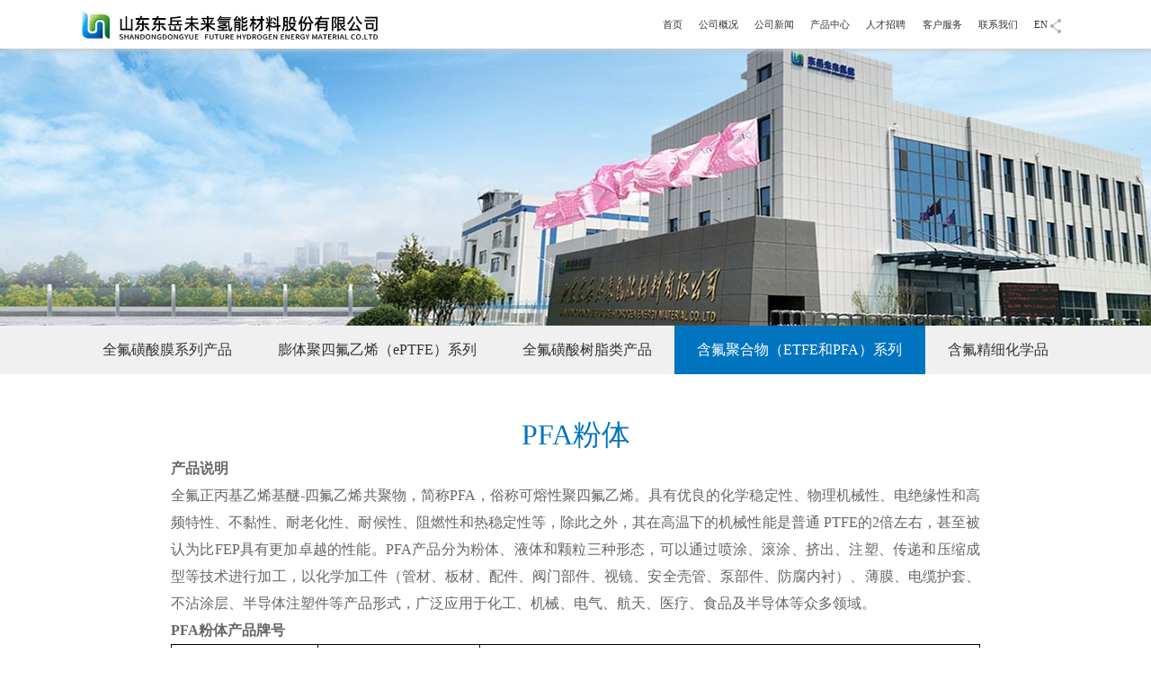

--- FILE ---
content_type: text/html; charset=utf-8
request_url: http://dyfhem.com/cn/ProductInfo.aspx?Id=10259
body_size: 7340
content:


<!DOCTYPE html>
<html lang="zh-cn">


<head id="Head1">

<meta charset="UTF-8">
<meta http-equiv="X-UA-Compatible" content="IE=edge">
<meta name="viewport" content="width=device-width, initial-scale=1.0">
<meta name="apple-mobile-web-app-capable" content="yes">
<meta name="apple-mobile-web-app-status-bar-style" content="black">
<meta name="format-detection" content="telephone=no">
<meta name="wap-font-scale" content="no">

<link rel="stylesheet" href="css/style.css">
<link rel="stylesheet" href="css/layout.css">
<script src="js/plugin.js"></script>
<script src="js/main.js"></script>
<link rel="stylesheet" href="css/animate.min.css">
<link rel="stylesheet" href="css/swiper.min.css">
<link rel="stylesheet" href="css/common.css">

<script src="js/wow.min.js "></script>
<script src="js/swiper.min.js "></script>
<script src="js/index.js "></script><meta name="keywords" content="山东东岳未来氢能材料股份有限公司" /><meta name="description" content="山东东岳未来氢能材料股份有限公司，成立于2017年12月19日，注册地：淄博市东岳经济开发区。依托东岳集团氟硅材料产业园区和完整的“氟、硅、膜、氢”产业链和产业群配套支持，掌握了大量全球先进技术，取得了一系列自主创新成果。东岳未来氢能公司作为集团布局“氟、硅、膜、氢”的重要载体，将坚持研发投入和科技创新，聚焦氢能核心材料产业，努力实现“做一个受人尊敬的公司”的发展愿景，为全球氢能事业的发展贡献东岳力量。" /><title>
	PFA粉体-山东东岳未来氢能材料股份有限公司
</title></head>


<body>
    <!--Header-->
    
<header>
    <div class="header padding fix md-dn">
        <div class="logo fl">
            <a href="/cn/Index.aspx">
                <img src="images/logo.jpg" alt=""></a>
        </div>
        <div class="nav fr">
            <ul>
                <li>
                    <a href="/cn/Index.aspx">首页</a>
                </li>
                <li><a href="aboutInfo.aspx" >公司概况</a><dl><dd><a href="aboutInfo.aspx">公司介绍</a></dd><dd><a href="about.aspx?TypeId=10003">组织架构</a></dd><dd><a href="culture.aspx">公司实景</a></dd><dd><a href="honor.aspx">企业荣誉</a></dd><dd><a href="about.aspx?TypeId=10006">战略目标</a></dd></dl></li>
                <li><a href="News.aspx" >公司新闻</a></li>
                <li><a href="ProductList.aspx?TypeId=10014"  class="on" >产品中心</a><dl><dd><a href="ProductList.aspx?TypeId=10014">全氟磺酸膜系列产品</a></dd><dd><a href="ProductList.aspx?TypeId=10051">膨体聚四氟乙烯（ePTFE）系列</a></dd><dd><a href="ProductList.aspx?TypeId=10025">全氟磺酸树脂类产品</a></dd><dd><a href="ProductList.aspx?TypeId=10026">含氟聚合物（ETFE和PFA）系列</a></dd><dd><a href="ProductList.aspx?TypeId=10013">含氟精细化学品</a></dd></dl></li>
                <li><a href="about.aspx?TypeId=10017" >人才招聘</a><dl><dd><a href="about.aspx?TypeId=10017">人才战略</a></dd><dd><a href="JobList.aspx">岗位发布</a></dd></dl></li>
                <li><a href="about.aspx?TypeId=10020" >客户服务</a><dl><dd><a href="about.aspx?TypeId=10020">技术支持</a></dd><dd><a href="Feedback.aspx">信息反馈</a></dd></dl></li>
                <li><a href="Contact.aspx" >联系我们</a></li>
                <li>
                    <a href="/en/Index.aspx" class="lan_y">EN</a>
                    <a href="index.aspx">
                        <img src="images/icon01.jpg" alt=""></a>
                </li>
            </ul>
        </div>
    </div>
    <div class="header-m dn md-db">
        <a href="Index.aspx" class="logo">
            <img src="images/logo.png" alt="Logo"></a>
        <div class="m-menu-b"></div>
        <div class="m-menu">
            <ul class="nav hsms">
                <li>
                    <a href="Index.aspx">首页</a>
                </li>
                <li><a href="aboutInfo.aspx" >公司概况</a><ul class="sub-nav hsms"><li><a href="aboutInfo.aspx" class="db">公司介绍</a></li><li><a href="about.aspx?TypeId=10003" class="db">组织架构</a></li><li><a href="culture.aspx" class="db">公司实景</a></li><li><a href="honor.aspx" class="db">企业荣誉</a></li><li><a href="about.aspx?TypeId=10006" class="db">战略目标</a></li></ul></li>
                <li><a href="News.aspx" >公司新闻</a></li>
                <li><a href="ProductList.aspx?TypeId=10014"  class="on" >产品中心</a><ul class="sub-nav hsms"><li><a href="ProductList.aspx?TypeId=10014" class="db">全氟磺酸膜系列产品</a></li><li><a href="ProductList.aspx?TypeId=10051" class="db">膨体聚四氟乙烯（ePTFE）系列</a></li><li><a href="ProductList.aspx?TypeId=10025" class="db">全氟磺酸树脂类产品</a></li><li><a href="ProductList.aspx?TypeId=10026" class="db">含氟聚合物（ETFE和PFA）系列</a></li><li><a href="ProductList.aspx?TypeId=10013" class="db">含氟精细化学品</a></li></ul></li>
                <li><a href="about.aspx?TypeId=10017" >人才招聘</a><ul class="sub-nav hsms"><li><a href="about.aspx?TypeId=10017" class="db">人才战略</a></li><li><a href="JobList.aspx" class="db">岗位发布</a></li></ul></li>
                <li><a href="about.aspx?TypeId=10020" >客户服务</a><ul class="sub-nav hsms"><li><a href="about.aspx?TypeId=10020" class="db">技术支持</a></li><li><a href="Feedback.aspx" class="db">信息反馈</a></li></ul></li>
                <li><a href="Contact.aspx" >联系我们</a></li>
            </ul>
            <div class="m-language">
                <a href="/cn/Index.aspx">CN</a>
                <a href="/en/Index.aspx">EN</a>
            </div>
        </div>
        <!-- <div class="m-search-b"></div> -->
    </div>
</header>

    <!--Banner-->
    <div class="banner" style="background: url(/UserFiles/upload/image/20200710/20200710143513736.jpg) no-repeat center / cover;"></div>
    <!--Main-->
    <main class="main">
        
<div class="main-nav-p tac">
    <div class="mauto">
        <ul class="hsms clearfix">
            <li   hsm="fader"><a href="ProductList.aspx?TypeId=10014" >全氟磺酸膜系列产品</a></li><li   hsm="fader"><a href="ProductList.aspx?TypeId=10051" >膨体聚四氟乙烯（ePTFE）系列</a></li><li   hsm="fader"><a href="ProductList.aspx?TypeId=10025" >全氟磺酸树脂类产品</a></li><li   class="cur"  hsm="fader"><a href="ProductList.aspx?TypeId=10026" >含氟聚合物（ETFE和PFA）系列</a></li><li   hsm="fader"><a href="ProductList.aspx?TypeId=10013" >含氟精细化学品</a></li>
        </ul>
    </div>
</div>
<div class="main-nav-m dn">
    <div class="title">
        <strong>含氟聚合物（ETFE和PFA）系列</strong>
        <i></i>
    </div>
    <ul class="hsms">
        <li   ><a href="ProductList.aspx?TypeId=10014" >全氟磺酸膜系列产品</a></li><li   ><a href="ProductList.aspx?TypeId=10051" >膨体聚四氟乙烯（ePTFE）系列</a></li><li   ><a href="ProductList.aspx?TypeId=10025" >全氟磺酸树脂类产品</a></li><li   class="cur"  ><a href="ProductList.aspx?TypeId=10026" >含氟聚合物（ETFE和PFA）系列</a></li><li   ><a href="ProductList.aspx?TypeId=10013" >含氟精细化学品</a></li>
    </ul>
</div>

        <div class="pro-info content">
            <div class="pt50 pb50 mauto ov">
                <div hsm="fadeup">
                    <h2 class="tac">PFA粉体</h2>
                    <div class="edit c6 f16 li30 mb30">
                        <p class="MsoNormal" align="justify" style="text-align:justify;">
	<b><span>产品说明</span></b><b></b> 
</p>
<p class="p" align="justify" style="margin-left:0.0000pt;text-align:justify;">
	<span>全氟</span>正<span>丙基乙烯基醚</span>-<span>四氟乙烯共聚物，简称</span>PFA<span>，俗称可熔性聚四氟乙烯</span>。<span>具有优良的化学稳定性、物理机械性、电绝缘性</span>和高频特性<span>、不黏性、耐老化性、</span>耐候性、阻<span>燃性和热稳定性等，除</span><span>此之外，其在高温下的机械性能是普通</span> PTFE<span>的</span><span>2</span><span>倍左右，甚至被认为比</span><span>FEP</span><span>具有更加卓越的性能。</span>PFA<span>产品分为粉体</span>、液体<span>和颗粒</span>三<span>种形态，可以通过喷涂</span>、<span>滚涂、挤出、注塑</span>、传递和压缩成型<span>等技术</span>进行<span>加工</span><span>，以化学加工件</span>（<span>管材、板材、配件、阀门部件、视镜、安全壳管、泵部件</span>、<span>防腐内衬</span>）<span>、薄膜、</span>电<span>缆</span>护套、不沾涂层、半导体注塑件<span>等</span>产品形式<span>，广泛应用于化工、机械、电气、航天、医疗</span>、食品<span>及半导体等众多领域。</span> 
</p>
<p class="MsoNormal" align="justify" style="text-align:justify;">
	<b>PFA</b><b><span>粉体产品牌号</span></b><b></b> 
</p>
<div align="center">
	<table class="MsoTableGrid" border="1" cellspacing="0" style="width:100%;border:none;">
		<tbody>
			<tr>
				<td width="101" valign="center" style="border:1pt solid windowtext;background-image:initial;background-position:initial;background-size:initial;background-repeat:initial;background-attachment:initial;background-origin:initial;background-clip:initial;">
					<p class="MsoNormal" align="justify" style="text-align:justify;">
						<span style="font-size:10px;">功</span><span style="font-size:10px;">能细分</span> 
					</p>
				</td>
				<td width="111" valign="center" style="border:1pt solid windowtext;background-image:initial;background-position:initial;background-size:initial;background-repeat:initial;background-attachment:initial;background-origin:initial;background-clip:initial;">
					<p class="MsoNormal" align="justify" style="text-align:justify;">
						<span style="font-size:10px;">牌号</span> 
					</p>
				</td>
				<td width="342" valign="center" style="border:1pt solid windowtext;background-image:initial;background-position:initial;background-size:initial;background-repeat:initial;background-attachment:initial;background-origin:initial;background-clip:initial;">
					<p class="MsoNormal" align="justify" style="text-align:justify;">
						<span style="font-size:10px;">产品描述</span> 
					</p>
				</td>
			</tr>
			<tr>
				<td width="101" valign="center" rowspan="2" style="border:1pt solid windowtext;background-image:initial;background-position:initial;background-size:initial;background-repeat:initial;background-attachment:initial;background-origin:initial;background-clip:initial;">
					<p class="MsoNormal" align="justify" style="text-align:justify;">
						<span style="font-size:10px;">薄涂系列</span> 
					</p>
				</td>
				<td width="111" valign="center" style="border:1.0000pt solid windowtext;">
					<p class="MsoNormal" align="justify" style="text-align:justify;">
						<span style="font-size:10px;">FAT30BM-CL</span> 
					</p>
				</td>
				<td width="342" valign="center" style="border:1.0000pt solid windowtext;">
					<p class="MsoNormal" align="justify" style="text-align:justify;">
						<span style="font-size:10px;">白色粉体，适于</span><span style="font-size:10px;">3</span><span style="font-size:10px;">0</span><span style="font-size:10px;">～</span><span style="font-size:10px;">10</span><span style="font-size:10px;">0</span><span style="font-size:10px;">&nbsp;</span><span style="font-size:10px;">μm</span><span style="font-size:10px;">纯色涂层</span> 
					</p>
				</td>
			</tr>
			<tr>
				<td width="111" valign="center" style="border:1.0000pt solid windowtext;">
					<p class="MsoNormal" align="justify" style="text-align:justify;">
						<span style="font-size:10px;">FAT30BM-WT</span> 
					</p>
				</td>
				<td width="342" valign="center" style="border:1.0000pt solid windowtext;">
					<p class="MsoNormal" align="justify" style="text-align:justify;">
						<span style="font-size:10px;">白</span><span style="font-size:10px;">色粉体，适于</span><span style="font-size:10px;">3</span><span style="font-size:10px;">0</span><span style="font-size:10px;">～</span><span style="font-size:10px;">10</span><span style="font-size:10px;">0</span><span style="font-size:10px;">&nbsp;</span><span style="font-size:10px;">μm</span><span style="font-size:10px;">白</span><span style="font-size:10px;">色涂层</span> 
					</p>
				</td>
			</tr>
			<tr>
				<td width="101" valign="center" rowspan="3" style="border:1pt solid windowtext;background-image:initial;background-position:initial;background-size:initial;background-repeat:initial;background-attachment:initial;background-origin:initial;background-clip:initial;">
					<p class="MsoNormal" align="justify" style="text-align:justify;">
						<span style="font-size:10px;">厚涂系列</span> 
					</p>
				</td>
				<td width="111" valign="center" style="border:1.0000pt solid windowtext;">
					<p class="MsoNormal" align="justify" style="text-align:justify;">
						<span style="font-size:10px;">FAT10HM-CL</span> 
					</p>
				</td>
				<td width="342" valign="center" style="border:1.0000pt solid windowtext;">
					<p class="MsoNormal" align="justify" style="text-align:justify;">
						<span style="font-size:10px;">白色粉体，适于</span><span style="font-size:10px;">10</span><span style="font-size:10px;">0</span><span style="font-size:10px;">～</span><span style="font-size:10px;">3</span><span style="font-size:10px;">00</span><span style="font-size:10px;">&nbsp;</span><span style="font-size:10px;">μm</span><span style="font-size:10px;">纯色涂层</span> 
					</p>
				</td>
			</tr>
			<tr>
				<td width="111" valign="center" style="border:1.0000pt solid windowtext;">
					<p class="MsoNormal" align="justify" style="text-align:justify;">
						<span style="font-size:10px;">FAT10HM-BK</span> 
					</p>
				</td>
				<td width="342" valign="center" style="border:1.0000pt solid windowtext;">
					<p class="MsoNormal" align="justify" style="text-align:justify;">
						<span style="font-size:10px;">黑色粉体，适于</span><span style="font-size:10px;">10</span><span style="font-size:10px;">0</span><span style="font-size:10px;">～</span><span style="font-size:10px;">1000</span><span style="font-size:10px;">&nbsp;</span><span style="font-size:10px;">μm</span><span style="font-size:10px;">黑色涂层</span> 
					</p>
				</td>
			</tr>
			<tr>
				<td width="111" valign="center" style="border:1.0000pt solid windowtext;">
					<p class="MsoNormal" align="justify" style="text-align:justify;">
						<span style="font-size:10px;">FAT10HM-RD</span> 
					</p>
				</td>
				<td width="342" valign="center" style="border:1.0000pt solid windowtext;">
					<p class="MsoNormal" align="justify" style="text-align:justify;">
						<span style="font-size:10px;">红</span><span style="font-size:10px;">色粉体，适于</span><span style="font-size:10px;">10</span><span style="font-size:10px;">0</span><span style="font-size:10px;">～</span><span style="font-size:10px;">1000</span><span style="font-size:10px;">&nbsp;</span><span style="font-size:10px;">μm</span><span style="font-size:10px;">红</span><span style="font-size:10px;">色涂层</span> 
					</p>
				</td>
			</tr>
			<tr>
				<td width="101" valign="center" style="border:1pt solid windowtext;background-image:initial;background-position:initial;background-size:initial;background-repeat:initial;background-attachment:initial;background-origin:initial;background-clip:initial;">
					<p class="MsoNormal" align="justify" style="text-align:justify;">
						<span style="font-size:10px;">旋转滚塑</span> 
					</p>
				</td>
				<td width="111" valign="center" style="border:1.0000pt solid windowtext;">
					<p class="MsoNormal" align="justify" style="text-align:justify;">
						<span style="font-size:10px;">FAT10GM-CL</span> 
					</p>
				</td>
				<td width="342" valign="center" style="border:1.0000pt solid windowtext;">
					<p class="MsoNormal" align="justify" style="text-align:justify;">
						<span style="font-size:10px;">白色粉体，旋转滚塑，适于</span><span style="font-size:10px;">5</span><span style="font-size:10px;">00</span><span style="font-size:10px;">～</span><span style="font-size:10px;">1</span><span style="font-size:10px;">000</span><span style="font-size:10px;">&nbsp;</span><span style="font-size:10px;">μm</span><span style="font-size:10px;">纯色</span><span style="font-size:10px;">涂层</span> 
					</p>
				</td>
			</tr>
		</tbody>
	</table>
</div>
<p class="MsoNormal" align="justify" style="text-align:justify;">
	<span style="font-size:10px;">PFA</span><span style="font-size:10px;">粉体产品性能指标</span> 
</p>
<div align="center">
	<table class="MsoTableGrid" border="1" cellspacing="0" style="width:100%;border:none;">
		<tbody>
			<tr>
				<td width="94" valign="center" style="border:1pt solid windowtext;background-image:initial;background-position:initial;background-size:initial;background-repeat:initial;background-attachment:initial;background-origin:initial;background-clip:initial;">
					<p class="MsoNormal">
						<span style="font-size:10px;">检</span><span style="font-size:10px;">测项目</span> 
					</p>
				</td>
				<td width="53" valign="center" style="border:1pt solid windowtext;background-image:initial;background-position:initial;background-size:initial;background-repeat:initial;background-attachment:initial;background-origin:initial;background-clip:initial;">
					<p class="MsoNormal">
						<span style="font-size:10px;">单位</span> 
					</p>
				</td>
				<td width="96" valign="center" style="border:1pt solid windowtext;background-image:initial;background-position:initial;background-size:initial;background-repeat:initial;background-attachment:initial;background-origin:initial;background-clip:initial;">
					<p class="MsoNormal">
						<span style="font-size:10px;">方法或标准</span> 
					</p>
				</td>
				<td width="103" valign="center" style="border:1pt solid windowtext;background-image:initial;background-position:initial;background-size:initial;background-repeat:initial;background-attachment:initial;background-origin:initial;background-clip:initial;">
					<p class="MsoNormal">
						<span style="font-size:10px;">薄涂面涂系列</span> 
					</p>
				</td>
				<td width="103" valign="center" style="border:1pt solid windowtext;background-image:initial;background-position:initial;background-size:initial;background-repeat:initial;background-attachment:initial;background-origin:initial;background-clip:initial;">
					<p class="MsoNormal">
						<span style="font-size:10px;">厚涂</span><span style="font-size:10px;">面涂系列</span> 
					</p>
				</td>
				<td width="103" valign="center" style="border:1pt solid windowtext;background-image:initial;background-position:initial;background-size:initial;background-repeat:initial;background-attachment:initial;background-origin:initial;background-clip:initial;">
					<p class="MsoNormal">
						<span style="font-size:10px;">旋转滚塑</span> 
					</p>
				</td>
			</tr>
			<tr>
				<td width="94" valign="center" style="border:1pt solid windowtext;background-image:initial;background-position:initial;background-size:initial;background-repeat:initial;background-attachment:initial;background-origin:initial;background-clip:initial;">
					<p class="MsoNormal">
						<span style="font-size:10px;">产品外观</span> 
					</p>
				</td>
				<td width="53" valign="center" style="border:1.0000pt solid windowtext;">
					<p class="MsoNormal">
						<span style="font-size:10px;">---</span> 
					</p>
				</td>
				<td width="96" valign="center" style="border:1.0000pt solid windowtext;">
					<p class="MsoNormal">
						<span style="font-size:10px;">---</span> 
					</p>
				</td>
				<td width="103" valign="center" style="border:1.0000pt solid windowtext;">
					<p class="MsoNormal">
						<span style="font-size:10px;">白色颗粒状粉</span><span style="font-size:10px;">料</span> 
					</p>
				</td>
				<td width="103" valign="center" style="border:1.0000pt solid windowtext;">
					<p class="MsoNormal">
						<span style="font-size:10px;">分别为</span><span style="font-size:10px;">白色、黑色、红色颗粒状粉料</span> 
					</p>
				</td>
				<td width="103" valign="center" style="border:1.0000pt solid windowtext;">
					<p class="MsoNormal">
						<span style="font-size:10px;">白色颗粒状粉料</span> 
					</p>
				</td>
			</tr>
			<tr>
				<td width="94" valign="center" style="border:1pt solid windowtext;background-image:initial;background-position:initial;background-size:initial;background-repeat:initial;background-attachment:initial;background-origin:initial;background-clip:initial;">
					<p class="MsoNormal">
						<span style="font-size:10px;">熔融指数</span> 
					</p>
				</td>
				<td width="53" valign="center" style="border:1.0000pt solid windowtext;">
					<p class="MsoNormal">
						<span style="font-size:10px;">g/10min</span> 
					</p>
				</td>
				<td width="96" valign="center" style="border:1.0000pt solid windowtext;">
					<p class="MsoNormal">
						<span style="font-size:10px;">GB/T 19077-2016</span> 
					</p>
				</td>
				<td width="103" valign="center" style="border:1.0000pt solid windowtext;">
					<p class="MsoNormal">
						<span style="font-size:10px;">20</span><span style="font-size:10px;">～</span><span style="font-size:10px;">30</span> 
					</p>
				</td>
				<td width="103" valign="center" style="border:1.0000pt solid windowtext;">
					<p class="MsoNormal">
						<span style="font-size:10px;">2</span><span style="font-size:10px;">～</span><span style="font-size:10px;">10</span> 
					</p>
				</td>
				<td width="103" valign="center" style="border:1.0000pt solid windowtext;">
					<p class="MsoNormal">
						<span style="font-size:10px;">5</span><span style="font-size:10px;">～</span><span style="font-size:10px;">10</span> 
					</p>
				</td>
			</tr>
			<tr>
				<td width="94" valign="center" style="border:1pt solid windowtext;background-image:initial;background-position:initial;background-size:initial;background-repeat:initial;background-attachment:initial;background-origin:initial;background-clip:initial;">
					<p class="MsoNormal">
						<span style="font-size:10px;">平均粒径</span> 
					</p>
				</td>
				<td width="53" valign="center" style="border:1.0000pt solid windowtext;">
					<p class="MsoNormal">
						<span style="font-size:10px;">μm</span> 
					</p>
				</td>
				<td width="96" valign="center" style="border:1.0000pt solid windowtext;">
					<p class="MsoNormal">
						<span style="font-size:10px;">GB/T </span><span style="font-size:10px;">19077-2016</span> 
					</p>
				</td>
				<td width="103" valign="center" style="border:1.0000pt solid windowtext;">
					<p class="MsoNormal">
						<span style="font-size:10px;">20</span><span style="font-size:10px;">～</span><span style="font-size:10px;">4</span><span style="font-size:10px;">0</span> 
					</p>
				</td>
				<td width="103" valign="center" style="border:1.0000pt solid windowtext;">
					<p class="MsoNormal">
						<span style="font-size:10px;">40</span><span style="font-size:10px;">～</span><span style="font-size:10px;">70</span> 
					</p>
				</td>
				<td width="103" valign="center" style="border:1.0000pt solid windowtext;">
					<p class="MsoNormal">
						<span style="font-size:10px;">200</span><span style="font-size:10px;">～</span><span style="font-size:10px;">500</span> 
					</p>
				</td>
			</tr>
			<tr>
				<td width="94" valign="center" style="border:1pt solid windowtext;background-image:initial;background-position:initial;background-size:initial;background-repeat:initial;background-attachment:initial;background-origin:initial;background-clip:initial;">
					<p class="MsoNormal">
						<span style="font-size:10px;">堆积密度</span> 
					</p>
				</td>
				<td width="53" valign="center" style="border:1.0000pt solid windowtext;">
					<p class="MsoNormal">
						<span style="font-size:10px;">g/m</span><span style="font-size:10px;">L</span> 
					</p>
				</td>
				<td width="96" valign="center" style="border:1.0000pt solid windowtext;">
					<p class="MsoNormal">
						<span style="font-size:10px;">---</span> 
					</p>
				</td>
				<td width="103" valign="center" style="border:1.0000pt solid windowtext;">
					<p class="MsoNormal">
						<span style="font-size:10px;">≥0.8</span> 
					</p>
				</td>
				<td width="103" valign="center" style="border:1.0000pt solid windowtext;">
					<p class="MsoNormal">
						<span style="font-size:10px;">≥0.5</span> 
					</p>
				</td>
				<td width="103" valign="center" style="border:1.0000pt solid windowtext;">
					<p class="MsoNormal">
						<span style="font-size:10px;">≥0.8</span> 
					</p>
				</td>
			</tr>
			<tr>
				<td width="94" valign="center" style="border:1pt solid windowtext;background-image:initial;background-position:initial;background-size:initial;background-repeat:initial;background-attachment:initial;background-origin:initial;background-clip:initial;">
					<p class="MsoNormal">
						<span style="font-size:10px;">熔点</span> 
					</p>
				</td>
				<td width="53" valign="center" style="border:1.0000pt solid windowtext;">
					<p class="MsoNormal">
						<span style="font-size:10px;">℃</span> 
					</p>
				</td>
				<td width="96" valign="center" style="border:1.0000pt solid windowtext;">
					<p class="MsoNormal">
						<span style="font-size:10px;">GB/T 28724-2012</span> 
					</p>
				</td>
				<td width="103" valign="center" style="border:1.0000pt solid windowtext;">
					<p class="MsoNormal">
						<span style="font-size:10px;">300</span><span style="font-size:10px;">～</span><span style="font-size:10px;">310</span> 
					</p>
				</td>
				<td width="103" valign="center" style="border:1.0000pt solid windowtext;">
					<p class="MsoNormal">
						<span style="font-size:10px;">300</span><span style="font-size:10px;">～</span><span style="font-size:10px;">310</span> 
					</p>
				</td>
				<td width="103" valign="center" style="border:1.0000pt solid windowtext;">
					<p class="MsoNormal">
						<span style="font-size:10px;">300</span><span style="font-size:10px;">～</span><span style="font-size:10px;">310</span> 
					</p>
				</td>
			</tr>
			<tr>
				<td width="94" valign="center" style="border:1pt solid windowtext;background-image:initial;background-position:initial;background-size:initial;background-repeat:initial;background-attachment:initial;background-origin:initial;background-clip:initial;">
					<p class="MsoNormal">
						<span style="font-size:10px;">断裂伸长率</span><span style="font-size:10px;">(23℃) </span> 
					</p>
				</td>
				<td width="53" valign="center" style="border:1.0000pt solid windowtext;">
					<p class="MsoNormal">
						<span style="font-size:10px;">%</span> 
					</p>
				</td>
				<td width="96" valign="center" style="border:1.0000pt solid windowtext;">
					<p class="MsoNormal">
						<span style="font-size:10px;">GB/T 1040.1</span><span style="font-size:10px;">-2018</span> 
					</p>
				</td>
				<td width="103" valign="center" style="border:1.0000pt solid windowtext;">
					<p class="MsoNormal">
						<span style="font-size:10px;">250</span><span style="font-size:10px;">～</span><span style="font-size:10px;">350</span> 
					</p>
				</td>
				<td width="103" valign="center" style="border:1.0000pt solid windowtext;">
					<p class="MsoNormal">
						<span style="font-size:10px;">250</span><span style="font-size:10px;">～</span><span style="font-size:10px;">350</span> 
					</p>
				</td>
				<td width="103" valign="center" style="border:1.0000pt solid windowtext;">
					<p class="MsoNormal">
						<span style="font-size:10px;">250</span><span style="font-size:10px;">～</span><span style="font-size:10px;">350</span> 
					</p>
				</td>
			</tr>
			<tr>
				<td width="94" valign="center" style="border:1pt solid windowtext;background-image:initial;background-position:initial;background-size:initial;background-repeat:initial;background-attachment:initial;background-origin:initial;background-clip:initial;">
					<p class="MsoNormal">
						<span style="font-size:10px;">拉伸强度</span><span style="font-size:10px;">(23℃) </span> 
					</p>
				</td>
				<td width="53" valign="center" style="border:1.0000pt solid windowtext;">
					<p class="MsoNormal">
						<span style="font-size:10px;">MPa</span> 
					</p>
				</td>
				<td width="96" valign="center" style="border:1.0000pt solid windowtext;">
					<p class="MsoNormal">
						<span style="font-size:10px;">GB/T 1040.1</span><span style="font-size:10px;">-2018</span> 
					</p>
				</td>
				<td width="103" valign="center" style="border:1.0000pt solid windowtext;">
					<p class="MsoNormal">
						<span style="font-size:10px;">20</span><span style="font-size:10px;">～</span><span style="font-size:10px;">35</span> 
					</p>
				</td>
				<td width="103" valign="center" style="border:1.0000pt solid windowtext;">
					<p class="MsoNormal">
						<span style="font-size:10px;">20</span><span style="font-size:10px;">～</span><span style="font-size:10px;">35</span> 
					</p>
				</td>
				<td width="103" valign="center" style="border:1.0000pt solid windowtext;">
					<p class="MsoNormal">
						<span style="font-size:10px;">20</span><span style="font-size:10px;">～</span><span style="font-size:10px;">35</span> 
					</p>
				</td>
			</tr>
		</tbody>
	</table>
</div>
<p class="MsoNormal">
	<b><span>包装方式</span></b><b><br />
</b>PFA<span>粉体产品，双层聚乙烯包装密封后</span><span>装箱，</span>10KG/<span>袋，</span><span>20K</span>G/<span>箱。</span><br />
<b><span>注意事项</span></b><b><br />
</b>1.<span>产品应用加工时，应穿戴相应劳保用品以消除粉尘和有毒气体吸入、高温灼伤等安全隐患，工作场地严禁明火和吸烟，并安装相应排气装置；</span><br />
2.<span>开封后未投入使用的产品须严格密封以防止异物混入；</span><br />
3.<span>产品储存于阴凉通风处，远离火种、热源；</span><br />
4.<span>运输过程中注意防晒、防潮、立放、轻放；</span><span>&nbsp;</span><br />
5.<span>产品废料须遵循相关法律法规处理。</span> 
</p>
<p class="MsoNormal" align="right" style="text-align:right;">
	<br />
</p>
                    </div>

                </div>
            </div>
        </div>
    </main>
    <!--Footer-->
    

<style type="text/css">

    .sjbdmap{display: none;}
    @media (max-width: 768px) {
        .sjbdmap {
            display: block !important;
        }
    }

</style>

<footer>
    <div class="footer-head pt50 pb50 sm-dn">
        <div class="footer wow bounceInRight">
            <div class="footer_c_t fix">
                <div class="footer_c_t_c fix">
                    <div class="footer_c_t_fl fl">
                        <a href="javaScript:;">
                            <img src="images/logo_fot.jpg" alt=""></a>
                        <div class="fot_nav fix">
                            <ul>
                                <li><a href="aboutInfo.aspx">公司介绍</a></li>
                                <li><a href="Feedback.aspx">信息反馈</a></li>
                                <li><a href="Contact.aspx">联系我们</a></li>
                            </ul>
                        </div>
                    </div>
                    <div class="footer_c_t_fr">
                        <h1>CONTACT</h1>
                        <div class="del">山东省淄博市桓台县东岳经济开发区</div>
                        <div class="tel">
                            <span>服务热线：+86 0533 8510223
                            </span>
                            <span>传真：+86 0533 8510223
                            </span>
                        </div>
                    </div>
                </div>
                <div class="footer_bot fix">
                    <div class="tb fl">
                        关于我们：
                        <a href="javaScript:;" class="weixin">
                            <img class="weixinImg" src="images/fot01.jpg" alt="">
                            <div class="qrCode">
                                <img src="/cn/images/qrCode.png" alt="">
                                <span>微信公众号</span>
                            </div>
                        </a>
                    </div>
                    <div class="bq fr">
                        版权所有 山东东岳未来氢能材料股份有限公司 <a href="https://beian.miit.gov.cn/" target="_blank">鲁ICP备19027818号-1</a>
                    </div>
                </div>
            </div>
        </div>
    </div>
   <div class="footer-b sjbdmap">
        <div class="i-mauto mauto dflr sm-db">
            <div class="dflc">
                关注我们 :<div class="ml15 bdsharebuttonbox bdshare-button-style0-16"
                    data-bd-bind="1513248240994">
                    <a style="background: url(images/share_1.png) no-repeat center" href="javascript:;" data-cmd="weixin"></a>
                </div>
            </div>
            <div class="sm-mt20">
                版权所有 山东东岳未来氢能材料股份有限公司 <a href="https://beian.miit.gov.cn/" target="_blank">鲁ICP备19027818号-1</a>
            </div>
        </div>
    </div>
</footer>

</body>
</html>


--- FILE ---
content_type: text/css
request_url: http://dyfhem.com/cn/css/style.css
body_size: 4197
content:
*, *:before, *:after {
    -webkit-box-sizing: border-box;
    -moz-box-sizing: border-box;
    -ms-box-sizing: border-box;
    box-sizing: border-box
}

html {
    -webkit-tap-highlight-color: transparent
}

body {
    overflow-x: hidden;
    color: #333;
    font-size: 14px;
    font-family: Arial,'Microsoft Yahei';
    -webkit-overflow-scrolling: touch
}

body, dd, dl, figure, form, h1, h2, h3, h4, h5, h6, p {
    margin: 0;
    padding: 0;
    border: 0;
}

td, th {
    margin: 0;
    padding: 0;
}

li, ol, ul {
    margin: 0;
    padding: 0;
    list-style-type: none
}

img {
    max-width: 100%;
    border: 0;
    vertical-align: middle
}

table {
    border-collapse: collapse;
    border-spacing: 0
}

a {
    color: inherit;
    outline: none;
    text-decoration: none;
    background: transparent
}

a, em, i, span {
    display: inline-block
}

b, em, i {
    font-style: normal
}

h1, h2, h3, h4, h5, h6 {
    font-weight: normal;
    font-size: 14px
}

button {
    padding: 0
}

button, input, optgroup, select, textarea {
    outline: 0;
    border: 0;
    vertical-align: middle;
    font-family: 'Microsoft Yahei'
}

    button, html input[type=button], input[type=reset], input[type=submit], input[type=text] {
        outline: 0;
        border: 0;
        border-radius: 0;
        cursor: pointer;
        -webkit-appearance: button
    }

textarea {
    resize: none;
    font-size: 14px
}

textarea, .select {
    appearance: none;
    -webkit-appearance: none;
    -moz-appearance: none;
    -o-appearance: none
}

    .select::-ms-expand {
        display: none
    }

.clearfix::after, .mauto::after, .row::after, .hsms::after {
    display: table;
    content: ""
}

.clearfix:after, .mauto:after, .row:after, .hsms:after, .clear {
    clear: both
}

.mauto {
    max-width: 1200px;
    margin: 0 auto
}

.db {
    display: block
}

.dn {
    display: none
}

.rel {
    position: relative
}

.abs {
    position: absolute
}

.fl {
    float: left
}

.fr {
    float: right
}

.ov {
    overflow: hidden
}

.tar {
    text-align: right
}

.tac {
    text-align: center
}

.fb {
    font-weight: bold
}

.wh1 {
    width: 100%;
    height: 100%
}

.dtm {
    display: table;
    margin: 0 auto
}

.dt {
    display: table;
    table-layout: fixed
}

.dtcell {
    display: table-cell;
    vertical-align: middle;
    text-align: center
}

.els {
    display: inline-block;
    overflow: hidden;
    width: 100%;
    vertical-align: middle;
    text-overflow: ellipsis;
    white-space: nowrap;
    word-wrap: break-word
}

.els2 {
    display: block;
    display: -webkit-box;
    width: 100%;
    overflow: hidden;
    text-overflow: ellipsis;
    -webkit-box-orient: vertical;
    -webkit-line-clamp: 2
}

.img-md img {
    transform: scale(1);
    -webkit-transform: scale(1);
    transition: all .8s;
    -webkit-transition: all .8s
}

.img-md:hover img {
    transform: scale(1.1);
    -webkit-transform: scale(1.1)
}

.tra, a {
    transition: all .3s;
    -webkit-transition: all .3s
}

.cf {
    color: #fff
}

.c0 {
    color: #000
}

.c6 {
    color: #666
}

.c9 {
    color: #999
}

.baf {
    background: #fff
}

.li25 {
    line-height: 25px
}

.li30 {
    line-height: 30px
}

.f12 {
    font-size: 12px
}

.f16 {
    font-size: 16px
}

.df, .dfcc, .dfccs, .dflc, .dflcs, .dflr, .dflrc, .dflrs {
    display: -webkit-flex;
    display: flex
}

.df {
    -webkit-flex-wrap: wrap;
    flex-wrap: wrap
}

    .df > * {
        -webkit-flex-grow: 1;
        flex-grow: 1
    }

.dfcc, .dflrc, .dflcs, .dfccs {
    -webkit-justify-content: center;
    justify-content: center
}

.dflc, .dfcc, .dfccs, .dflrc, .dflrs {
    -webkit-align-items: center;
    align-items: center
}

.dflr, .dflrc {
    -webkit-justify-content: space-between;
    justify-content: space-between
}

.dflrs {
    -webkit-justify-content: space-around;
    justify-content: space-around
}

.dflcs, .dfccs {
    -webkit-flex-direction: column;
    flex-direction: column
}

.dflr::before, .dflrc::before, .dflr::after, .dflrc::after {
    display: none
}

.slick-slider {
    position: relative;
    display: block;
    box-sizing: border-box;
    -webkit-touch-callout: none;
    -webkit-user-select: none;
    -khtml-user-select: none;
    -moz-user-select: none;
    -ms-user-select: none;
    user-select: none;
    -ms-touch-action: pan-y;
    touch-action: pan-y;
    -webkit-tap-highlight-color: transparent
}

.slick-list {
    position: relative;
    overflow: hidden;
    display: block;
    margin: 0;
    padding: 0
}

    .slick-list:focus {
        outline: none
    }

    .slick-list.dragging {
        cursor: pointer;
        cursor: hand
    }

.slick-slider .slick-track, .slick-slider .slick-list {
    -webkit-transform: translate3d(0, 0, 0);
    -moz-transform: translate3d(0, 0, 0);
    -ms-transform: translate3d(0, 0, 0);
    -o-transform: translate3d(0, 0, 0);
    transform: translate3d(0, 0, 0)
}

.slick-track {
    position: relative;
    left: 0;
    top: 0;
    display: block;
    margin-left: auto;
    margin-right: auto
}

    .slick-track:before, .slick-track:after {
        content: "";
        display: table
    }

    .slick-track:after {
        clear: both
    }

.slick-loading .slick-track {
    visibility: hidden
}

.slick-slide {
    float: left;
    height: 100%;
    min-height: 1px
}

[dir="rtl"] .slick-slide {
    float: right
}

.slick-slide img {
    width: 100%;
    display: block
}

.slick-slide.slick-loading img {
    display: none
}

.slick-slide.dragging img {
    pointer-events: none
}

.slick-initialized .slick-slide {
    display: block
}

.slick-loading .slick-slide {
    visibility: hidden
}

.slick-vertical .slick-slide {
    display: block;
    height: auto
}

.slick-arrow.slick-hidden {
    display: none
}

.slick-arrow {
    z-index: 1;
    position: absolute;
    top: 50%;
    font-size: 0;
    cursor: pointer;
    transform: translateY(-50%);
    -webkit-transform: translateY(-50%)
}

.slick-prev {
    left: 0
}

.slick-next {
    right: 0
}

.slick-dots {
    position: absolute;
    left: 0;
    bottom: 20px;
    width: 100%;
    font-size: 0;
    text-align: center
}

    .slick-dots div {
        display: inline-block;
        width: 12px;
        height: 12px;
        border-radius: 50%;
        background: #ccc;
        margin: 0 5px;
        cursor: pointer
    }

        .slick-dots div.slick-active, .slick-dots div:hover, .slick-dots div:focus {
            background: #333
        }

        .slick-dots div button {
            display: none
        }

.animation {
    visibility: hidden;
}

.fadel, .fader, .fadeup, .fadez {
    visibility: visible
}

.fadeup {
    animation: slideInUp ease-out .6s forwards;
    -webkit-animation: slideInUp ease-out .6s forwards
}

@keyframes slideInUp {
    from {
        transform: translate3d(0, 50%, 0)
    }

    to {
        opacity: 1;
        transform: none
    }
}

@-webkit-keyframes fadeInUp {
    from {
        -webkit-transform: translate3d(0, 50%, 0)
    }

    to {
        opacity: 1;
        -webkit-transform: none
    }
}

.fadel {
    animation: slideInLeft ease-out .6s forwards;
    -webkit-animation: slideInLeft ease-out .6s forwards
}

@keyframes slideInLeft {
    from {
        transform: translate3d(-50%, 0, 0)
    }

    to {
        opacity: 1;
        transform: none
    }
}

@-webkit-keyframes slideInLeft {
    from {
        -webkit-transform: translate3d(-50%, 0, 0)
    }

    to {
        opacity: 1;
        -webkit-transform: none
    }
}

.fader {
    animation: slideInRight ease-out .6s forwards;
    -webkit-animation: slideInRight ease-out .6s forwards
}

@keyframes slideInRight {
    from {
        transform: translate3d(50%, 0, 0)
    }

    to {
        opacity: 1;
        transform: none
    }
}

@-webkit-keyframes slideInRight {
    from {
        -webkit-transform: translate3d(50%, 0, 0)
    }

    to {
        opacity: 1;
        -webkit-transform: none
    }
}

.fadez {
    animation: zoomIn ease-out .6s forwards;
    -webkit-animation: zoomIn ease-out .6s forwards
}

@keyframes zoomIn {
    from {
        transform: scale3d(.3, .3, .3)
    }

    to {
        opacity: 1;
        transform: none
    }
}

@-webkit-keyframes zoomIn {
    from {
        -webkit-transform: scale3d(.3, .3, .3)
    }

    to {
        opacity: 1;
        -webkit-transform: none
    }
}

.img, .imgs {
    overflow: hidden;
}

    .img img, .imgs img {
        width: 100%;
        height: 100%;
        object-fit: cover
    }

.imgs {
    position: relative
}

    .imgs img {
        position: absolute;
        top: 0;
        left: 0
    }

.po-auto {
    position: absolute;
    top: 0;
    right: 0;
    bottom: 0;
    left: 0;
    margin: auto;
    width: auto;
    height: auto;
    max-width: 95%;
    max-height: 95%
}

.mt5 {
    margin-top: .05rem
}

.mt10 {
    margin-top: .1rem
}

.mt15 {
    margin-top: .15rem
}

.mt20 {
    margin-top: .2rem
}

.mt25 {
    margin-top: .25rem
}

.mt30 {
    margin-top: .3rem
}

.mt35 {
    margin-top: .35rem
}

.mt40 {
    margin-top: .4rem
}

.mt45 {
    margin-top: .45rem
}

.mt50 {
    margin-top: .5rem
}

.mr5 {
    margin-right: .05rem
}

.mr10 {
    margin-right: .1rem
}

.mr15 {
    margin-right: .15rem
}

.mr20 {
    margin-right: .2rem
}

.mr25 {
    margin-right: .25rem
}

.mr30 {
    margin-right: .3rem
}

.mr35 {
    margin-right: .35rem
}

.mr40 {
    margin-right: .4rem
}

.mr45 {
    margin-right: .45rem
}

.mr50 {
    margin-right: .5rem
}

.mb5 {
    margin-bottom: .05rem
}

.mb10 {
    margin-bottom: .1rem
}

.mb15 {
    margin-bottom: .15rem
}

.mb20 {
    margin-bottom: .2rem
}

.mb25 {
    margin-bottom: .25rem
}

.mb30 {
    margin-bottom: .3rem
}

.mb35 {
    margin-bottom: .35rem
}

.mb40 {
    margin-bottom: .4rem
}

.mb45 {
    margin-bottom: .45rem
}

.mb50 {
    margin-bottom: .5rem
}

.ml5 {
    margin-left: .05rem
}

.ml10 {
    margin-left: .1rem
}

.ml15 {
    margin-left: .15rem
}

.ml20 {
    margin-left: .2rem
}

.ml25 {
    margin-left: .25rem
}

.ml30 {
    margin-left: .3rem
}

.ml35 {
    margin-left: .35rem
}

.ml40 {
    margin-left: .4rem
}

.ml45 {
    margin-left: .45rem
}

.ml50 {
    margin-left: .5rem
}

.pt5 {
    padding-top: .05rem
}

.pt10 {
    padding-top: .1rem
}

.pt15 {
    padding-top: .15rem
}

.pt20 {
    padding-top: .2rem
}

.pt25 {
    padding-top: .25rem
}

.pt30 {
    padding-top: .3rem
}

.pt35 {
    padding-top: .35rem
}

.pt40 {
    padding-top: .4rem
}

.pt45 {
    padding-top: .45rem
}

.pt50 {
    padding-top: .5rem
}

.pr5 {
    padding-right: .05rem
}

.pr10 {
    padding-right: .1rem
}

.pr15 {
    padding-right: .15rem
}

.pr20 {
    padding-right: .2rem
}

.pr25 {
    padding-right: .25rem
}

.pr30 {
    padding-right: .3rem
}

.pr35 {
    padding-right: .35rem
}

.pr40 {
    padding-right: .4rem
}

.pr45 {
    padding-right: .45rem
}

.pr50 {
    padding-right: .5rem
}

.pb5 {
    padding-bottom: .05rem
}

.pb10 {
    padding-bottom: .1rem
}

.pb15 {
    padding-bottom: .15rem
}

.pb20 {
    padding-bottom: .2rem
}

.pb25 {
    padding-bottom: .25rem
}

.pb30 {
    padding-bottom: .3rem
}

.pb35 {
    padding-bottom: .35rem
}

.pb40 {
    padding-bottom: .4rem
}

.pb45 {
    padding-bottom: .45rem
}

.pb50 {
    padding-bottom: .5rem
}

.pl10 {
    padding-left: .1rem
}

.pl15 {
    padding-left: .15rem
}

.pl20 {
    padding-left: .2rem
}

.pl25 {
    padding-left: .25rem
}

.pl30 {
    padding-left: .3rem
}

.pl35 {
    padding-left: .35rem
}

.pl40 {
    padding-left: .4rem
}

.pl45 {
    padding-left: .45rem
}

.pl50 {
    padding-left: .5rem
}

.lg-3, .lg-4, .lg-6 {
    float: left
}

.lg-12 {
    width: 100%
}

.lg-6 {
    width: 50%
}

.lg-4 {
    width: 33.33333333%
}

.lg-3 {
    width: 25%
}

@media (max-width:1024px) {
    .md-dn {
        display: none !important
    }

    .md-db {
        display: block !important
    }

    .md-3, .md-4, .md-6 {
        float: left
    }

    .md-12 {
        float: none;
        width: 100% !important
    }

    .md-6 {
        width: 50% !important
    }

    .md-4 {
        width: 33.33333333% !important
    }

    .md-3 {
        width: 25% !important
    }

    .md-ha {
        height: auto !important
    }
}

@media (max-width:767px) {
    .sm-3, .sm-4, .sm-6 {
        float: left
    }

    .sm-12 {
        float: none !important;
        width: 100% !important
    }

    .sm-6 {
        width: 50% !important
    }

    .sm-4 {
        width: 33.33333333% !important
    }

    .sm-3 {
        width: 25% !important
    }

    .sm-ha {
        height: auto !important
    }

    .sm-mt5 {
        margin-top: .05rem
    }

    .sm-mt10 {
        margin-top: .1rem
    }

    .sm-mt15 {
        margin-top: .15rem
    }

    .sm-mt20 {
        margin-top: .2rem
    }

    .sm-mt25 {
        margin-top: .25rem
    }

    .sm-mt30 {
        margin-top: .3rem
    }

    .sm-mt35 {
        margin-top: .35rem
    }

    .sm-mt40 {
        margin-top: .4rem
    }

    .sm-mt45 {
        margin-top: .45rem
    }

    .sm-mt50 {
        margin-top: .5rem
    }

    .sm-mt0 {
        margin-top: 0 !important
    }

    .sm-mr5 {
        margin-right: .05rem
    }

    .sm-mr10 {
        margin-right: .1rem
    }

    .sm-mr15 {
        margin-right: .15rem
    }

    .sm-mr20 {
        margin-right: .2rem
    }

    .sm-mr25 {
        margin-right: .25rem
    }

    .sm-mr30 {
        margin-right: .3rem
    }

    .sm-mr35 {
        margin-right: .35rem
    }

    .sm-mr40 {
        margin-right: .4rem
    }

    .sm-mr45 {
        margin-right: .45rem
    }

    .sm-mr50 {
        margin-right: .5rem
    }

    .sm-mr0 {
        margin-right: 0 !important
    }

    .sm-mb5 {
        margin-bottom: .05rem
    }

    .sm-mb10 {
        margin-bottom: .1rem
    }

    .sm-mb15 {
        margin-bottom: .15rem
    }

    .sm-mb20 {
        margin-bottom: .2rem
    }

    .sm-mb25 {
        margin-bottom: .25rem
    }

    .sm-mb30 {
        margin-bottom: .3rem
    }

    .sm-mb35 {
        margin-bottom: .35rem
    }

    .sm-mb40 {
        margin-bottom: .4rem
    }

    .sm-mb45 {
        margin-bottom: .45rem
    }

    .sm-mb50 {
        margin-bottom: .5rem
    }

    .sm-mb0 {
        margin-bottom: 0 !important
    }

    .sm-ml5 {
        margin-left: .05rem
    }

    .sm-ml10 {
        margin-left: .1rem
    }

    .sm-ml15 {
        margin-left: .15rem
    }

    .sm-ml20 {
        margin-left: .2rem
    }

    .sm-ml25 {
        margin-left: .25rem
    }

    .sm-ml30 {
        margin-left: .3rem
    }

    .sm-ml35 {
        margin-left: .35rem
    }

    .sm-ml40 {
        margin-left: .4rem
    }

    .sm-ml45 {
        margin-left: .45rem
    }

    .sm-ml50 {
        margin-left: .5rem
    }

    .sm-ml0 {
        margin-left: 0 !important
    }

    .sm-ml0 {
        margin: 0 !important
    }

    .sm-m0 {
        margin: 0 !important
    }

    .sm-pt5 {
        padding-top: .05rem
    }

    .sm-pt10 {
        padding-top: .1rem
    }

    .sm-pt15 {
        padding-top: .15rem
    }

    .sm-pt20 {
        padding-top: .2rem
    }

    .sm-pt25 {
        padding-top: .25rem
    }

    .sm-pt30 {
        padding-top: .3rem
    }

    .sm-pt35 {
        padding-top: .35rem
    }

    .sm-pt40 {
        padding-top: .4rem
    }

    .sm-pt45 {
        padding-top: .45rem
    }

    .sm-pt50 {
        padding-top: .5rem
    }

    .sm-pt0 {
        padding-top: 0 !important
    }

    .sm-pr5 {
        padding-right: .05rem
    }

    .sm-pr10 {
        padding-right: .1rem
    }

    .sm-pr15 {
        padding-right: .15rem
    }

    .sm-pr20 {
        padding-right: .2rem
    }

    .sm-pr25 {
        padding-right: .25rem
    }

    .sm-pr30 {
        padding-right: .3rem
    }

    .sm-pr35 {
        padding-right: .35rem
    }

    .sm-pr40 {
        padding-right: .4rem
    }

    .sm-pr45 {
        padding-right: .45rem
    }

    .sm-pr50 {
        padding-right: .5rem
    }

    .sm-pr0 {
        padding-right: 0 !important
    }

    .sm-pb5 {
        padding-right: .05rem
    }

    .sm-pb10 {
        padding-bottom: .1rem
    }

    .sm-pb15 {
        padding-bottom: .15rem
    }

    .sm-pb20 {
        padding-bottom: .2rem
    }

    .sm-pb25 {
        padding-bottom: .25rem
    }

    .sm-pb30 {
        padding-bottom: .3rem
    }

    .sm-pb35 {
        padding-bottom: .35rem
    }

    .sm-pb40 {
        padding-bottom: .4rem
    }

    .sm-pb45 {
        padding-bottom: .45rem
    }

    .sm-pb50 {
        padding-bottom: .5rem
    }

    .sm-pb0 {
        padding-bottom: 0 !important
    }

    .sm-pl10 {
        padding-left: .1rem
    }

    .sm-pl15 {
        padding-left: .15rem
    }

    .sm-pl20 {
        padding-left: .2rem
    }

    .sm-pl25 {
        padding-left: .25rem
    }

    .sm-pl30 {
        padding-left: .3rem
    }

    .sm-pl35 {
        padding-left: .35rem
    }

    .sm-pl40 {
        padding-left: .4rem
    }

    .sm-pl45 {
        padding-left: .45rem
    }

    .sm-pl50 {
        padding-left: .5rem
    }

    .sm-pl0 {
        padding-left: 0 !important
    }

    .sm-p0 {
        padding: 0 !important
    }

    .sm-db {
        display: block !important
    }

    .sm-dn {
        display: none !important
    }
}

.clear {
    clear: both;
    margin: 0;
    height: 0px;
    padding: 0px;
    overflow: hidden;
}


--- FILE ---
content_type: text/css
request_url: http://dyfhem.com/cn/css/layout.css
body_size: 10648
content:
.banner,
.header-m,
.i-banner,
footer,
header,
main {
    transition: all .5s;
    -webkit-transition: all .5s
}

.header .mauto {
    max-width: 96%
}

.header .logo {
    /* height: 100px; */
    /* line-height: 100px; */
    overflow: hidden
}

.header nav ul li {
    position: relative;
    float: left;
    margin: 0 13px
}

.header nav ul li.cur a::after,
.header nav ul li:hover a::after {
    transform: scale(1);
    -webkit-transform: scale(1)
}

.header nav ul li:hover>a {
    color: #0074bf
}

.header nav ul li:hover .sub-nav {
    visibility: visible;
    opacity: 1;
    top: 100px
}

.header nav ul li>a {
    position: relative;
    padding: 0 10px;
    font-size: 16px;
    height: 100px;
    line-height: 100px
}

.header nav ul li>a::after {
    position: absolute;
    content: '';
    left: 0;
    bottom: 29px;
    width: 100%;
    height: 1px;
    background: #0074bf;
    transform: scale(0, 1);
    -webkit-transform: scale(0, 1);
    transition: all .3s;
    -webkit-transition: all .3s
}

.header nav ul li .sub-nav {
    visibility: hidden;
    opacity: 0;
    z-index: 1;
    top: 130px;
    left: 50%;
    padding: 10px;
    width: 150px;
    background: rgba(255, 255, 255, .9);
    transform: translateX(-50%);
    -webkit-transform: translateX(-50%);
    transition: all .5s;
    -webkit-transition: all .5s
}

.header nav ul li .sub-nav a {
    display: block;
    line-height: 23px;
    padding: 8px 0;
    text-align: center;
    border-bottom: 1px solid rgba(0, 0, 0, .1)
}

.header nav ul li .sub-nav a:hover {
    color: #fff;
    background: #0074bf
}

.header .bdsharebuttonbox {
    font-size: 0;
    text-align: center
}

.header .bdsharebuttonbox a {
    float: none;
    display: inline-block;
    width: 12px!important;
    height: 100px;
    line-height: 100px;
    margin: 0!important;
    padding: 0!important
}

.bd_weixin_popup {
    height: auto!important
}

footer {
    color: #fff;
    background: #666
}

footer .footer-head {
    border-bottom: 1px solid #f2f2f2
}

footer .footer-head em {
    font-size: 32px
}

footer .footer-head .select {
    display: block;
    width: 240px;
    height: 40px;
    line-height: 38px;
    border: 1px solid #fff;
    padding: 0 10px;
    background: transparent url(../images/select_bg.png) no-repeat 95% center
}

footer .footer-head .select option {
    color: #333
}

footer .footer-head .link i {
    margin: 0 5px
}

footer .footer-b .mauto {
    padding: .26rem 0
}

footer a:hover {
    text-decoration: underline
}

footer .bdsharebuttonbox {
    font-size: 0;
    text-align: center
}

footer .bdsharebuttonbox a {
    float: none;
    display: inline-block;
    width: 28px!important;
    height: 23px!important;
    margin: 0 8px!important;
    padding: 0!important
}

.bd_weixin_popup {
    height: auto!important
}

.i-banner .slick-dots {
    bottom: .3rem
}

.i-banner .slick-dots div {
    width: 17px;
    height: 17px;
    margin: 0 6px;
    background: #fff;
    transition: all .3s;
    -webkit-transition: all .3s
}

.i-banner a {
    display: block;
    min-height: 85px
}

.i-banner .dn {
    display: none!important
}

.i-mauto {
    max-width: 1400px
}

.i-main {
    padding-bottom: .67rem;
    background: url(../images/main_bg.jpg) repeat-y
}

.i-tt1 em {
    font-size: 42px;
    margin-bottom: 5px
}

.i-tt1 span {
    font-size: 36px;
    font-family: 'Helvetica Neue LT Pro';
    color: #0074bf
}

.i-more {
    width: 175px;
    height: 42px;
    line-height: 42px;
    color: #888d91;
    background: url(../images/more.png) no-repeat center
}

.i-guide ul {
    max-width: 1140px;
    margin-left: auto;
    margin-right: auto
}

.i-guide li {
    width: 16.66666667%;
    padding: 0 .35rem;
    margin-top: .2rem
}

.i-guide li a:hover .icon {
    border-color: #0074bf;
    background: #0074bf
}

.i-guide li a:hover .icon img:first-child {
    visibility: hidden;
    opacity: 0
}

.i-guide li a:hover .icon img:last-child {
    visibility: visible;
    opacity: 1
}

.i-guide .icon {
    padding-bottom: 100%;
    border-radius: 50%;
    border: 1px solid #ccc
}

.i-guide .icon img {
    position: absolute
}

.i-guide .icon img:last-child {
    visibility: hidden;
    opacity: 0
}

.i-guide h3 {
    padding: .15rem 0
}

.i-pro {
    background: url(../images/i_pro_bg.jpg) no-repeat right center
}

.i-pro .con {
    max-width: 760px;
    background: #ecf5fb
}

.i-pro .head {
    padding: .7rem .77rem .9rem .77rem
}

.i-pro h2 em {
    font-size: 60px;
    margin-bottom: 7px;
    font-family: 'Helvetica Neue LT Pro'
}

.i-pro h2 span {
    font-size: 32px;
    color: #0074bf
}

.i-pro .list {
    background: #0074bf;
    padding: .45rem .77rem
}

.i-pro .list .row>div {
    width: 140px;
    border: 1px solid #fff
}

.i-pro .list a {
    padding: .24rem .1rem
}

.i-pro .list a:hover {
    color: #0074bf;
    background: #fff
}

.i-pro .pro-more {
    bottom: 0;
    right: -190px;
    width: 190px;
    height: 190px;
    color: #0074bf;
    background: rgba(255, 255, 255, .94)
}

.i-news ul {
    margin-left: -.49rem
}

.i-news li {
    padding-left: .49rem
}

.i-news li a:hover {
    color: #0074bf
}

.i-news li a:hover .imgs::after {
    transform: scale(1);
    -webkit-transform: scale(1)
}

.i-news li a:hover .more {
    background: url(../images/i_news_icon1s.png) no-repeat 66px center
}

.i-news .imgs {
    padding-bottom: 65.43778802%
}

.i-news .imgs::after {
    position: absolute;
    content: '';
    left: 0;
    bottom: 0;
    width: 100%;
    height: 36px;
    line-height: 36px;
    background: #0074bf url(../images/i_news_icon.png) no-repeat center;
    transform: scale(1, 0);
    -webkit-transform: scale(1, 0);
    transition: all .3s;
    -webkit-transition: all .3s
}

.i-news h3 {
    font-size: 18px;
    height: 56px;
    line-height: 28px
}

.i-news .more {
    background: url(../images/i_news_icon1.png) no-repeat 66px center
}

.i-news .slick-dots {
    left: .2rem;
    bottom: 0
}

.i-service {
    padding: 1.6rem 0 2.12rem 0;
    background: url(../images/i_news_bg1.jpg) no-repeat center/cover
}

.i-service h2 {
    font-size: 36px
}

.i-service .txt {
    font-size: 16px
}

.i-service .item1 {
    max-width: 546px
}

.i-service .item1 h2 {
    color: #0981cf
}

.i-service2 .i-mauto {
    margin-top: -1.26rem;
    -webkit-align-items: flex-end;
    align-items: flex-end
}

.i-service2 .pic {
    transform: translateX(-23%);
    -webkit-transform: translateX(-23%)
}

.i-service2 .item2 {
    width: 854px;
    height: 180px;
    background: #0074bf
}

.i-service2 .item2 .list {
    width: calc(100% - 292px)
}

.i-service2 .item2 .list a {
    padding: .5rem .2rem
}

.i-service2 .item2 .list a:hover h3 {
    color: #0074bf
}

.i-service2 .item2 .list .icon {
    height: 43px;
    line-height: 43px
}

.i-service2 .item2 .list h3 {
    margin-top: .15rem;
    font-size: 16px
}

.i-service2 .item2 .info {
    width: 292px;
    padding: .4rem
}

.i-service2 .item2 .info span {
    font-size: 30px;
    font-family: 'Helvetica Neue LT Pro'
}

.banner {
    height: 362px
}

.main-nav-p {
    background: #f0f0f0
}

.main-nav-p ul {
    font-size: 0
}

.main-nav-p li {
    display: inline-block
}

.main-nav-p li.cur a,
.main-nav-p li:hover a {
    color: #fff;
    background: #0074bf
}

.main-nav-p li a {
    display: block;
    height: 54px;
    line-height: 54px;
    font-size: 16px;
    padding: 0 .28rem
}

.content {
    min-height: 400px
}

.about h2 em {
    font-size: 27px;
    color: #0074bf
}

.about h2 i {
    font-size: 42px
}

.about h2 span {
    font-size: 32px
}

.about .list {
    margin-left: -.31rem
}

.about .list .lg-4 {
    padding-left: .31rem
}

.about .list .item {
    padding: .2rem;
    height: 107px
}

.about .list .dflc {
    color: #0074bf;
    -webkit-align-items: inherit;
    align-items: inherit
}

.about .list em {
    font-size: 54px
}

.about .list i {
    font-size: 28px
}

.about .list span {
    font-size: 18px;
    padding-top: 30px
}

.culture h3 {
    font-size: 24px;
    color: #0074bf
}

.culture .list {
    max-width: 958px;
    margin-left: auto;
    margin-right: auto
}

.culture .list .lg-3 {
    padding: 0 .33rem;
    margin-top: .2rem
}

.honor-list .mauto {
    max-width: 1000px
}

.honor-list ul {
    margin-left: -.53rem
}

.honor-list li {
    padding-left: .53rem
}

.honor-list li {
    margin-bottom: .2rem
}

.honor-list li a:hover .pic {
    background: #fff;
    box-shadow: 0 0 10px rgba(0, 0, 0, .1)
}

.honor-list li a:hover .pic::after {
    width: 100%
}

.honor-list li a:hover h3 {
    color: #0074bf
}

.honor-list .pic {
    padding-bottom: 107.71812081%;
    background: #fafafa
}

.honor-list .pic::after {
    left: 0;
    bottom: 0;
    position: absolute;
    content: '';
    width: 0;
    height: 3px;
    background: #0074bf;
    transition: all .3s;
    -webkit-transition: all .3s
}

.honor-list h3 {
    height: 30px;
    line-height: 30px;
    margin: .14rem 0
}

.pro-list ul {
    margin-left: -.49rem
}

.pro-list li {
    padding-left: .49rem
}

.pro-list li {
    margin-bottom: .1rem
}

.pro-list li a:hover {
    color: #0074bf
}

.pro-list li a:hover .imgs::after {
    transform: scale(1);
    -webkit-transform: scale(1)
}

.pro-list li a:hover .more {
    background: url(../images/i_news_icon1s.png) no-repeat 66px center
}

.pro-list .imgs {
    padding-bottom: 65.43778802%
}

.pro-list .imgs::after {
    position: absolute;
    content: '';
    left: 0;
    bottom: 0;
    width: 100%;
    height: 36px;
    line-height: 36px;
    background: #0074bf url(../images/i_news_icon.png) no-repeat center;
    transform: scale(1, 0);
    -webkit-transform: scale(1, 0);
    transition: all .3s;
    -webkit-transition: all .3s
}

.pro-list h3 {
    height: 40px;
    line-height: 40px;
    font-size: 16px
}

.pro-info .mauto {
    max-width: 900px
}

.pro-info .link a {
    height: 50px;
    line-height: 50px;
    padding: 0 .61rem;
    margin: 0 7px 7px 7px;
    background: #0074bf
}

.pro-info h2 {
    font-size: 32px;
    color: #0074bf
}

.pro-info .edit em {
    color: #0074bf
}

.join-list li {
    margin-bottom: 10px
}

.join-list .edit,
.join-list .head {
    background: #fafafa
}

.join-list .head {
    height: 70px;
    line-height: 70px;
    cursor: pointer
}

.join-list .head.cur h3 {
    color: #0074bf
}

.join-list .head.cur .icon {
    background: url(../images/join_icon2.png) no-repeat center
}

.join-list .head .icon {
    width: 90px;
    height: 70px;
    background: url(../images/join_icon1.png) no-repeat center
}

.join-list .head .txt {
    margin: 0 .35rem
}

.join-list h3 {
    width: 48%;
    font-size: 18px;
    padding-left: .3rem
}

.join-list .edit {
    padding: .35rem
}

.join-list .btn a {
    padding: .12rem .39rem;
    color: #fff;
    font-size: 16px;
    text-align: center;
    background: #0074bf
}

.join-info form {
    max-width: 906px;
    margin: 0 auto;
    padding: 6% 7%;
    border: 1px solid #cacaca
}

.join-info .tt1 {
    height: 70px;
    color: #0074bf;
    font-size: 30px;
    padding-left: 70px;
    background: url(../images/join_title.png) no-repeat left center
}

.join-info .tt2 {
    font-size: 18px;
    border-bottom: 3px solid #dfdfdf;
    color: #0074bf
}

.join-info .row {
    margin-left: -.46rem
}

.join-info .row .lg-6 {
    padding-left: .46rem
}

.join-info .txt,
.join-info textarea {
    margin-bottom: .18rem;
    background: #f1f1f1
}

.join-info .txt {
    height: 48px;
    line-height: 48px;
    padding: 0 15px
}

.join-info textarea {
    padding: 15px;
    font-size: 14px;
    height: 120px
}

.join-info .add img {
    margin-right: 10px
}

.join-info .verification .txt {
    width: calc(100% - 192px)
}

.join-info .verification .pic {
    width: 184px;
    height: 48px;
    line-height: 48px
}

.join-info .btn input {
    height: 53px;
    line-height: 53px;
    background: #0074bf
}

.news-list li {
    margin-bottom: .3rem
}

.news-list li a {
    background: #f6f6f6
}

.news-list li a:hover h3 {
    color: #0074bf;
    text-decoration: underline
}

.news-list li a:hover .icon {
    background: #0074bf
}

.news-list .imgs {
    width: 360px;
    height: 220px
}

.news-list .info {
    width: calc(100% - 360px);
    padding: .25rem 3.4%
}

.news-list .info h3 {
    font-size: 18px
}

.news-list .info .els2 {
    height: 50px;
    color: #666
}

.news-list .info .icon {
    width: 32px;
    height: 32px;
    line-height: 32px;
    border-radius: 50%;
    font-size: 18px;
    font-family: SimSun, NSimSun, Serif, Georgia;
    background: #ccc
}

.news-list2 ul {
    margin-left: -.49rem
}

.news-list2 li {
    padding-left: .49rem
}

.news-list2 li {
    margin-bottom: .5rem
}

.news-list2 li a:hover {
    color: #0074bf
}

.news-list2 li a:hover .imgs::after {
    transform: scale(1);
    -webkit-transform: scale(1)
}

.news-list2 li a:hover .more {
    background: url(../images/i_news_icon1s.png) no-repeat 66px center
}

.news-list2 .imgs {
    padding-bottom: 65.43778802%
}

.news-list2 .imgs::after {
    position: absolute;
    content: '';
    left: 0;
    bottom: 0;
    width: 100%;
    height: 36px;
    line-height: 36px;
    background: #0074bf url(../images/i_news_icon.png) no-repeat center;
    transform: scale(1, 0);
    -webkit-transform: scale(1, 0);
    transition: all .3s;
    -webkit-transition: all .3s
}

.news-list2 h3 {
    font-size: 18px;
    height: 56px;
    line-height: 28px
}

.news-list2 .more {
    background: url(../images/i_news_icon1.png) no-repeat 66px center
}

.news-info .head {
    border-bottom: 1px solid #e7e7e7
}

.news-info .head h3 {
    font-size: 24px
}

.news-info .page {
    top: 680px;
    right: 12%;
    text-align: center;
    width: 66px;
    line-height: 32px;
    background: #e5e5e5;
    color: #666
}

.news-info .page .return {
    width: 100%;
    height: 48px;
    line-height: 20px;
    padding-top: 4px;
    background: #a0a0a0;
    color: #fff
}

.news-info .page a {
    display: block
}

.news-info .page a:hover {
    color: #fff;
    background: #0074bf
}

.message .in-tt1 {
    font-size: 42px;
    font-family: BEBAS;
    color: #0074bf
}

.message .edit {
    font-size: 18px
}

.message form {
    max-width: 800px;
    margin: 0 auto
}

.message .row {
    margin-left: -.4rem
}

.message .row .lg-4 {
    padding-left: .4rem
}

.message .txt,
.message textarea {
    width: 100%;
    border-radius: 5px;
    margin-bottom: .3rem;
    background: #f6f6f6
}

.message .txt-w::after {
    position: absolute;
    content: '*';
    top: 18%;
    right: .2rem;
    font-size: 24px;
    color: #0074bf;
    overflow: hidden
}

.message .txt {
    padding: 0 .5rem 0 .2rem;
    height: 48px;
    line-height: 48px
}

.message textarea {
    padding: .2rem;
    height: 124px
}

.message .verification .txt {
    width: calc(100% - 120px)
}

.message .verification .pic {
    width: 100px;
    height: 48px
}

.message .btn input {
    color: #fff;
    border-radius: 5px;
    padding: .15rem .52rem;
    margin: 0 .14rem;
    background: #d6d6d6;
    transition: all .3s;
    -webkit-transition: all .3s
}

.message .btn input:first-child,
.message .btn input:hover {
    background: #0074bf
}

.contact h2 {
    font-size: 42px
}

.contact .head {
    color: #666
}

.contact .head .txt1 {
    font-size: 18px;
    line-height: 32px
}

.contact .head .txt2 {
    font-size: 16px;
    line-height: 32px
}

.contact .head .txt2 .icon {
    width: 20px;
    line-height: 30px
}

.contact .head .txt2 .info {
    width: calc(100% - 20px);
    padding-left: .2rem
}

.contact .head .txt3 {
    font-size: 18px;
    border-radius: 5px;
    padding: .12rem .22rem;
    background: #0074bf
}

.contact .table-w {
    max-width: 1000px;
    margin: 0 auto
}

.contact .table-w td,
.contact .table-w th {
    padding: 5px
}

.contact .table-w th {
    background: #0074bf;
    border: 1px solid #fff
}

.contact .table-w td {
    border: 1px solid #ddd
}

.contact .add {
    height: 4.8rem
}

.contact .add img {
    max-width: inherit
}

.slick-dots div.slick-active,
.slick-dots div:focus,
.slick-dots div:hover {
    background: #0074bf
}

.in-page {
    color: #888
}

.in-page a,
.in-page span {
    padding: .08rem .15rem;
    border: 1px solid #e8e8e8
}

.in-page a {
    margin-bottom: 5px
}

.in-page a.cur,
.in-page a:hover {
    color: #fff;
    border-color: #0074bf;
    background: #0074bf
}

.tab-head li {
    cursor: pointer
}

.tab-body li {
    visibility: hidden;
    opacity: 0;
    height: 0;
    overflow: hidden;
    transition: all .3s;
    -webkit-transition: all .3s
}

.tab-body li.cur {
    visibility: visible;
    opacity: 1;
    height: inherit
}

.edit {
    overflow: hidden
}

.edit span {
    display: inline
}

.edit img {
    width: auto!important;
    height: auto!important
}

.fix-wrap {
    display: none;
    z-index: 999;
    position: fixed;
    background: rgba(0, 0, 0, .8)
}

.fix-wrap,
.fix-wrap svg {
    top: 0;
    left: 0;
    width: 100%;
    height: 100%
}

.fix-wrap .hide,
.fix-wrap circle {
    transition: all .8s;
    -webkit-transition: all .8s
}

.fix-wrap .hide {
    position: fixed;
    top: 5%;
    right: 5%;
    width: 49px;
    height: 49px;
    border-radius: 50%;
    cursor: pointer;
    overflow: hidden;
    background: 0 0
}

.fix-wrap .hide::after,
.fix-wrap .hide::before {
    z-index: 1;
    position: absolute;
    content: '';
    top: 50%;
    left: 50%;
    width: 1px;
    height: 50%;
    margin-top: -25%;
    background: #fff
}

.fix-wrap .hide::before {
    transform: rotate(45deg);
    -webkit-transform: rotate(45deg)
}

.fix-wrap .hide::after {
    transform: rotate(-45deg);
    -webkit-transform: rotate(-45deg)
}

.fix-wrap .hide:hover {
    transform: rotate(-180deg);
    -webkit-transform: rotate(-180deg)
}

.fix-wrap .hide:hover circle {
    fill: none;
    stroke-dasharray: 145
}

.fix-wrap svg {
    position: absolute
}

.fix-wrap circle {
    stroke-dasharray: 0 145
}

.fix-video .video-wrap {
    min-width: 55%;
    max-width: 55%;
    margin: 0 auto
}

.fix-video video {
    width: 100%;
    height: 100%;
    padding: 10px;
    border-radius: 5px;
    border: 1px solid #3a3a3a;
    box-shadow: 0 0 5px rgba(0, 0, 0, .5);
    background: #2d2d2d;
    object-fit: cover;
    animation: ReturnToNormal .5s both;
    -webkit-animation: ReturnToNormal .5s both
}

.fix-pic {
    overflow: auto
}

.fix-pic img {
    max-height: 100%;
    animation: zoomIn .5s both;
    -webkit-animation: zoomIn .5s both
}

.fix-pics {
    background: rgba(0, 0, 0, .7)
}

.fix-pic-slider {
    color: #fff
}

.fix-pic-slider .item {
    position: relative;
    width: 100%;
    height: 100vh;
    cursor: grab;
    cursor: -webkit-grab;
    background-color: transparent
}

.fix-pic-slider .item:active {
    cursor: grabbing;
    cursor: -webkit-grabbing
}

.fix-pic-slider .item::after {
    position: absolute;
    content: '';
    z-index: -1;
    top: 0;
    right: 0;
    bottom: 0;
    left: 0;
    margin: auto;
    width: 50px;
    height: 50px;
    border-radius: 5px;
    box-shadow: 0 0 10px rgba(255, 255, 255, .1);
    background: rgba(255, 255, 255, .9)
}

.fix-pic-slider em,
.fix-pic-slider img {
    position: absolute;
    left: 0;
    bottom: 0
}

.fix-pic-slider img {
    top: 0;
    right: 0;
    margin: auto;
    width: auto;
    height: auto;
    max-width: 100%;
    max-height: 100%;
    object-fit: inherit
}

.fix-pic-slider em {
    width: 100%;
    line-height: 25px;
    font-weight: 700;
    text-align: center;
    font-size: 16px;
    padding: 10px;
    box-shadow: 0 0 10px rgba(255, 255, 255, .1);
    background: rgba(0, 0, 0, .7)
}

.fix-pic-slider .slick-arrow {
    width: 45px;
    height: 45px;
    border-radius: 5px;
    box-shadow: 0 0 5px rgba(255, 255, 255, .1);
    background: rgba(0, 0, 0, .3);
    transform: translateY(-50%);
    -webkit-transform: translateY(-50%);
    transition: all .5s;
    -webkit-transition: all .5s
}

.fix-pic-slider .slick-arrow::after {
    position: absolute;
    content: '';
    top: 50%;
    border: solid #fff;
    padding: 6px
}

.fix-pic-slider .slick-arrow:hover {
    background: rgba(0, 0, 0, .9)
}

.fix-pic-slider .slick-prev {
    left: 1%;
    animation: slideInLeft .5s both;
    -webkit-animation: slideInLeft .5s both
}

.fix-pic-slider .slick-prev::after {
    left: 50%;
    border-width: 0 1px 1px 0;
    transform: translateX(-25%) translateY(-50%) rotate(135deg);
    -webkit-transform: translateX(-25%) translateY(-50%) rotate(135deg)
}

.fix-pic-slider .slick-next {
    right: 1%;
    animation: slideInRight .5s both;
    -webkit-animation: slideInRight .5s both
}

.fix-pic-slider .slick-next::after {
    right: 50%;
    border-width: 1px 0 0 1px;
    transform: translateX(25%) translateY(-50%) rotate(135deg);
    -webkit-transform: translateX(25%) translateY(-50%) rotate(135deg)
}

.fix-pic-slider .slick_page {
    position: absolute;
    top: 0;
    left: 0;
    padding: 15px;
    font-size: 16px;
    font-weight: 700
}

.fix-pic-slider .slick_page i {
    font-size: 22px
}

.fix-pic-slider .slick_page div {
    display: none
}

.fix-pic-slider .slick_page div.slick-active {
    display: block
}

.fix-search {
    padding: 0 2.5%;
    background: #222
}

.fix-search:hover .search::after {
    transform: scale(1);
    -webkit-transform: scale(1)
}

.fix-search .search {
    position: relative;
    width: 100%;
    height: 125px;
    color: #555;
    padding-left: 88px;
    font-size: 66px;
    background: url([data-uri]) no-repeat 35px center
}

.fix-search .search::after,
.fix-search .search::before {
    position: absolute;
    content: '';
    left: 0;
    bottom: 0;
    width: 100%;
    height: 1px;
    transition: all 1s;
    -webkit-transition: all 1s
}

.fix-search .search::before {
    background: #515151
}

.fix-search .search::after {
    background: rgba(255, 255, 255, .5);
    transform: scale(0, 1);
    -webkit-transform: scale(0, 1)
}

.fix-search .btn,
.fix-search .txt {
    color: #555;
    background: 0 0
}

.fix-search .txt {
    width: 100%;
    text-align: center;
    font-size: 66px;
    padding-right: 2%
}

.fix-search .btn {
    font-size: 24px
}

@media (max-width:1600px) {
    .i-service2 .pic {
        padding-right: 2%;
        transform: translateX(0);
        -webkit-transform: translateX(0)
    }
}

@media (max-width:1450px) {
    .header .logo {
        width: 30%
    }
}

@media (max-width:1200px) {
    .mauto {
        max-width: 92%!important
    }
    .header nav ul li {
        margin: 0 5px
    }
}

@media (max-width:1024px) {
    body {
        padding-top: 70px!important
    }
    .header-m {
        z-index: 999;
        position: fixed;
        left: 0;
        top: 0;
        width: 100%;
        height: 70px;
        background: #fff;
        box-shadow: 1px 1px 10px rgba(0, 0, 0, .1)
    }
    .header-m::after {
        display: none;
        position: fixed;
        content: '';
        top: 70px;
        left: 0;
        width: 100%;
        height: 100%;
        background: rgba(0, 0, 0, .5)
    }
    .header-m .logo {
        position: absolute;
        left: 50%;
        line-height: 70px;
        transform: translateX(-50%);
        -webkit-transform: translateX(-50%)
    }
    .header-m .logo img {
        max-height: 40px
    }
    .header-m .m-menu-b {
        display: block;
        position: absolute;
        top: 0;
        left: 0;
        width: 60px;
        height: 70px;
        cursor: pointer
    }
    .header-m .m-menu-b::after,
    .header-m .m-menu-b::before {
        position: absolute;
        content: '';
        top: 50%;
        left: calc(35px / 2);
        width: 25px;
        height: 1px;
        z-index: 999;
        transition: all .3s ease-out .3s;
        -webkit-transition: all .3s ease-out .3s;
        background: #222
    }
    .header-m .m-menu-b::before {
        transform: translateY(-4px) rotate(0);
        -webkit-transform: translateY(-4px) rotate(0)
    }
    .header-m .m-menu-b::after {
        transform: translateY(4px) rotate(0);
        -webkit-transform: translateY(4px) rotate(0)
    }
    .header-m .m-menu {
        display: none;
        z-index: 888;
        position: fixed;
        width: 100%;
        width: 260px;
        height: 100%;
        top: 0;
        left: -260px;
        opacity: 1;
        background: #fafafa;
        text-align: left;
        padding-top: 70px
    }
    .header-m .m-menu::after {
        position: absolute;
        top: 70px;
        content: '';
        width: 100%;
        height: 1px;
        background: #ebebeb
    }
    .header-m .nav {
        height: calc(100% - 82px);
        overflow-x: hidden;
        overflow-y: auto
    }
    .header-m .nav>li {
        border-bottom: 1px solid #ebebeb;
        animation: resize .5s both;
        -webkit-animation: resize .5s both
    }
    .header-m .nav>li>a {
        position: relative;
        display: block;
        width: 100%;
        font-size: 15px;
        padding: 0 40px;
        color: #666;
        vertical-align: middle;
        text-overflow: ellipsis;
        white-space: nowrap;
        word-wrap: break-word;
        overflow: hidden;
        height: 50px;
        line-height: 50px
    }
    .header-m .nav>li>a::after {
        position: absolute;
        left: 20px;
        top: 50%;
        margin-top: -5px;
        content: '';
        width: 8px;
        height: 8px;
        border: 1px solid #999;
        border-radius: 50%;
        background: 0 0;
        transition: all .3s;
        -webkit-transition: all .3s
    }
    .header-m .nav>li .sub-nav {
        display: none
    }
    .header-m .nav>li .sub-nav a {
        position: relative;
        display: block;
        line-height: 24px;
        padding: 12px 40px;
        background: #f2f2f2;
        color: #4e4e4e
    }
    .header-m .nav>li .sub-nav a::after,
    .header-m .nav>li .sub-nav a::before {
        position: absolute;
        content: '';
        width: 0;
        height: 0;
        left: 20px;
        top: 20px;
        border: 5px solid transparent;
        overflow: hidden;
        transition: all .3s;
        -webkit-transition: all .3s
    }
    .header-m .nav>li .sub-nav a::before {
        left: 21px;
        border-left: 5px solid #555
    }
    .header-m .nav>li .sub-nav a::after {
        border-left: 5px #ebebeb solid
    }
    .header-m .nav>li.cur {
        position: relative
    }
    .header-m .nav>li.cur::after,
    .header-m .nav>li.cur::before {
        position: absolute;
        content: '';
        background: #999;
        transition: all .5s;
        -webkit-transition: all .5s
    }
    .header-m .nav>li.cur::before {
        top: 19px;
        right: 25px;
        width: 2px;
        height: 12px
    }
    .header-m .nav>li.cur::after {
        top: 24px;
        right: 20px;
        width: 12px;
        height: 2px
    }
    .header-m .nav>li.active::after {
        background: #fff
    }
    .header-m .nav>li.active::before {
        height: 0
    }
    .header-m .nav>li.active>a {
        color: #fff;
        background: #0074bf
    }
    .header-m .nav>li.active>a::after {
        border-color: #fff;
        background: #fff
    }
    .header-m .nav>li.active .sub-nav li {
        animation: ReturnToNormal .5s both;
        -webkit-animation: ReturnToNormal .5s both
    }
    .header-m .m-language {
        position: absolute;
        left: 0;
        bottom: 0;
        width: 100%;
        text-align: center
    }
    .header-m .m-language a {
        color: #666;
        height: 40px;
        line-height: 40px;
        font-size: 16px;
        display: block;
        border-bottom: 1px solid #ebebeb;
        animation: slideInUp 1.5s both;
        -webkit-animation: slideInUp 1.5s both
    }
    .header-m .m-search-b {
        display: block;
        position: absolute;
        top: 0;
        right: 0;
        width: 40px;
        height: 70px;
        cursor: pointer;
        background: url([data-uri]) no-repeat left center;
        background-size: 23px
    }
    html.active {
        height: 100%;
        overflow: hidden
    }
    html.active body {
        height: 100%;
        overflow: hidden
    }
    html.active .header-m {
        left: 260px
    }
    html.active .header-m::after {
        display: block
    }
    html.active .header-m .m-menu-b::after,
    html.active .header-m .m-menu-b::before {
        background: #000
    }
    html.active .header-m .m-menu-b::before {
        transform: translateY(0) rotate(225deg);
        -webkit-transform: translateY(0) rotate(225deg)
    }
    html.active .header-m .m-menu-b::after {
        transform: translateY(0) rotate(-225deg);
        -webkit-transform: translateY(0) rotate(-225deg)
    }
    html.active .header-m .m-menu {
        display: block;
        left: 0
    }
    html.active .banner,
    html.active .i-banner,
    html.active footer,
    html.active main {
        transform: translateX(260px);
        -webkit-transform: translateX(260px)
    }
}

@media (max-width:767px) {
    .i-banner .sm-db {
        display: block!important
    }
    .i-banner .slick-dots {
        bottom: .2rem
    }
    .i-banner .slick-dots div {
        width: 12px;
        height: 12px;
        margin: 0 5px
    }
    .i-pro h2 em,
    .i-tt1 em {
        font-size: 28px
    }
    .i-pro h2 span,
    .i-tt1 span {
        font-size: 22px
    }
    .i-guide li {
        padding: 0 .2rem
    }
    .i-pro .head {
        padding: .5rem 4%
    }
    .i-pro .list {
        padding: 4%
    }
    .i-pro .list .row>div {
        width: 23%
    }
    .i-pro .list a {
        font-size: 14px
    }
    .i-service {
        padding: .5rem 0
    }
    .i-service2 .pic {
        padding: .4rem 25%
    }
    .i-service2 .i-mauto {
        margin: 0;
        max-width: 100%
    }
    .i-service2 .item2 .list h3 {
        font-size: 15px
    }
    .i-service .item1 h2 {
        font-size: 24px
    }
    .i-service .item1 .f16 {
        font-size: 14px;
        line-height: 25px
    }
    .banner {
        height: 3rem
    }
    .main-nav-p {
        display: none
    }
    .main-nav-m {
        display: block;
        position: relative;
        z-index: 555;
        cursor: pointer
    }
    .main-nav-m .title {
        position: relative;
        height: 45px;
        line-height: 45px;
        padding: 0 10px;
        background: #0074bf
    }
    .main-nav-m .title strong {
        color: #fff;
        font-size: 16px;
        font-weight: 700
    }
    .main-nav-m .title i {
        position: absolute;
        content: '';
        width: 45px;
        height: 100%;
        right: 0
    }
    .main-nav-m .title i::after,
    .main-nav-m .title i::before {
        position: absolute;
        top: 50%;
        content: '';
        width: 12px;
        height: 1px;
        background: #fff;
        transition: all .3s;
        -webkit-transition: all .3s
    }
    .main-nav-m .title i::before {
        left: 46%;
        transform: rotate(40deg) scaleY(1.5);
        -webkit-transform: rotate(40deg) scaleY(1.5)
    }
    .main-nav-m .title i::after {
        right: 46%;
        transform: rotate(-40deg) scaleY(1.5);
        -webkit-transform: rotate(-40deg) scaleY(1.5)
    }
    .main-nav-m .title.active i::before {
        transform: rotate(-40deg) scaleY(1.5);
        -webkit-transform: rotate(-40deg) scaleY(1.5)
    }
    .main-nav-m .title.active i::after {
        transform: rotate(40deg) scaleY(1.5);
        -webkit-transform: rotate(40deg) scaleY(1.5)
    }
    .main-nav-m ul {
        display: none;
        position: absolute;
        top: 45px;
        width: 100%;
        padding: 0 10px;
        background: rgba(0, 116, 191, .8);
        color: #fff
    }
    .main-nav-m ul li {
        animation: ReturnToNormal .5s both;
        -webkit-animation: ReturnToNormal .5s both
    }
    .main-nav-m ul li a {
        display: block;
        height: 45px;
        line-height: 45px;
        border-bottom: 1px solid rgba(255, 255, 255, .55)
    }
    .about h2 em {
        font-size: 24px
    }
    .about h2 i {
        font-size: 28px
    }
    .about h2 span {
        font-size: 18px
    }
    .about .list {
        margin-left: -.1rem
    }
    .about .list .lg-4 {
        padding-left: .1rem
    }
    .about .list em {
        font-size: 22px
    }
    .about .list i {
        font-size: 16px
    }
    .about .list span {
        font-size: 12px;
        padding-top: 12px
    }
    .pro-info h2 {
        font-size: 26px
    }
    .join-list .head .txt {
        margin: 0
    }
    .join-list .head .icon {
        width: 60px;
        margin-left: .2rem
    }
    .news-info .head h3 {
        font-size: 22px
    }
    .news-info .page {
        right: 4%
    }
    .fix-video .video-wrap {
        max-width: 90%
    }
    .fix-search {
        padding: 0 15px
    }
    .fix-search .search {
        height: 65px;
        padding-left: 0;
        background: 0 0
    }
    .fix-search .txt {
        font-size: 20px;
        text-align: left;
        padding: 0 10px
    }
    .fix-search .btn {
        font-size: 22px;
        color: #777
    }
}

@keyframes resize {
    60%,
    75%,
    90%,
    from,
    to {
        animation-timing-function: cubic-bezier(.215, .61, .355, 1)
    }
    0% {
        opacity: 0;
        transform: scale(5, 5)
    }
    100% {
        opacity: 1;
        transform: scale(1, 1)
    }
}

@-webkit-keyframes resize {
    60%,
    75%,
    90%,
    from,
    to {
        -webkit-animation-timing-function: cubic-bezier(.215, .61, .355, 1)
    }
    0% {
        opacity: 0;
        -webkit-transform: scale(5, 5)
    }
    100% {
        opacity: 1;
        -webkit-transform: scale(1, 1)
    }
}

@keyframes ReturnToNormal {
    from {
        opacity: 0;
        transform-origin: right bottom;
        transform: rotate3d(0, 0, 1, 45deg)
    }
    to {
        opacity: 1;
        transform-origin: right bottom;
        transform: none
    }
}

@-webkit-keyframes ReturnToNormal {
    from {
        opacity: 0;
        -webkit-transform-origin: right bottom;
        -webkit-transform: rotate3d(0, 0, 1, 45deg)
    }
    to {
        opacity: 1;
        -webkit-transform-origin: right bottom;
        -webkit-transform: none
    }
}

--- FILE ---
content_type: text/css
request_url: http://dyfhem.com/cn/css/common.css
body_size: 3605
content:
body {
    font-size: 16px;
    padding: 0px;
    margin: 0px;
    background: #fff;
    font-family: "微软雅黑";
}

.body {
    min-width: 1080px;
    /* max-width: 1920px; */
    /* padding: 0 1rem; */
}

.padding {
    padding: 0 1rem;
}

*,
:after,
:before {
    -webkit-box-sizing: border-box;
    box-sizing: border-box;
    margin: 0px;
    padding: 0px;
}

ul {
    list-style-type: none;
}

li {
    list-style-type: none;
}

a {
    text-decoration: none;
    color: inherit;
}

img {
    border: 0px;
}

input {
    outline: none;
}

button {
    outline: none;
}


/*设置浮动和清除浮动*/


/* .fix {
    *zoom: 1;
    *clear: both;
} */

.fix:after {
    content: '';
    display: block;
    width: 100%;
    height: 0;
    visibility: hidden;
    clear: both;
}

.fl {
    float: left;
}

.fr {
    float: right;
}

.clear:after {
    content: '';
    display: block;
    clear: both;
}


/* 
.wrap {
    width: 1200px;
    margin: 0 auto;
} */


/* 头部 */

.header {
    /* height: 2rem; */
    line-height: 0.6rem;
    /* padding-left: 0.35rem; */
}

    .header img {
        vertical-align: middle;
    }


/* .nav {
    margin-left: 4.58rem;
} */

.nav ul li {
    position: relative;
    float: left;
    margin: 0 0.1rem;
    transition: all .3s;
    font-size: 0.12rem;
}

    .nav ul li a:hover {
        color: #0074bf;
        transition: all .3s;
        z-index: 9;
    }

    .nav ul li dl {
        display: none;
        padding: 0.1rem;
        text-align: center;
        position: absolute;
        left: 50%;
        transform: translateX(-50%);
        z-index: 9;
        background-color: rgba(255, 255, 255, 0.8);
        width: 1rem;
        font-size: 0.1rem;
        line-height: 0.3rem;
        cursor: pointer;
    }

        .nav ul li dl dd {
            border-bottom: 1px solid #d9d9d8;
        }

.lan_y {
    margin: 0;
}

.banner img {
    width: 100%;
}


/*  */

.aboutus {
    /* height: 8.9rem; */
    background: url(../images/bg01.jpg) no-repeat center top;
    padding-left: 1rem;
    background-size: 100% 100%;
}

.aboutus_fl {
    /* width: 5.3rem; */
    /* padding-top: 1.46rem; */
    /* width: 4.7rem; */
    width: 50%;
    padding: 0 0 0 0;
    margin: 0.2rem 0;
    margin-bottom: 0.3rem;
}

.aboutus_fl_tit p {
    font-size: 0.2rem;
    color: #0074bf;
    font-weight: bold;
    margin-bottom: 0.1rem;
}

.aboutus_fl_tit span {
    font-size: 0.16rem;
}

.line {
    width: 0.55rem;
    height: 0.03rem;
    background: #0074bf;
    margin-top: 0.05rem;
}

.ab_cont {
    /* margin-top: 0.45rem; */
    /* padding: 0 0.5rem; */
}

.ab_cont_tit {
    text-align: center;
    font-size: 0.20rem;
    color: #0074bf;
}

.ab_cont_tit1 {
    font-size: 0.2rem;
    padding: 0.2rem;
}

.ab_cont_tit2 {
    padding: 0.2rem;
    font-size: 0.16rem;
}

.ab_cont_tit3 {
    padding: 0.2rem;
    font-size: 0.16rem;
}

.ab_cont_p {
    /* font-size: 0.18rem; */
    font-size: 0.1rem;
    line-height: 0.3rem;
    margin-top: 0.25rem;
}

.ab_a {
    color: #0074bf;
    /* line-height: 105px; */
    line-height: 0.35rem;
}

.ab_item {
    padding: 0.2rem;
    display: flex;
    justify-content: space-between;
    align-items: center;
    width: 100%;
}

.ab_item_fl {
    /*    width: 180px;
    height: 54px;
    line-height: 54px;
    text-align: center;
    margin-right: 15px;
    margin-bottom: 15px;
    cursor: pointer;
    padding-left: 45px; */
    width: 1.2rem;
    height: 0.3rem;
    line-height: 0.3rem;
    text-align: center;
    /* margin-right: 0.15rem; */
    margin-bottom: 0.15rem;
    font-size: 0.1rem;
    cursor: pointer;
    padding-left: 0.45rem;
}

    .ab_item_fl.it01 {
        background: url(../images/ab02.png) no-repeat 0.2rem center #e5e5e5;
        background-size: 0.2rem 0.2rem;
        transition: all .3s;
    }

    .ab_item_fl.it02 {
        background: url(../images/ab04.png) no-repeat 0.2rem center #e5e5e5;
        background-size: 0.2rem 0.2rem;
        transition: all .3s;
    }

    .ab_item_fl.it03 {
        background: url(../images/ab06.png) no-repeat 0.2rem center #e5e5e5;
        background-size: 0.2rem 0.2rem;
        transition: all .3s;
    }

    .ab_item_fl.it04 {
        background: url(../images/ab08.png) no-repeat 0.2rem center #e5e5e5;
        background-size: 0.2rem 0.2rem;
        transition: all .3s;
    }

    .ab_item_fl:hover.it01 {
        background: url(../images/ab01.png) no-repeat 0.19rem center #0074bf;
        background-size: 0.2rem 0.2rem;
        transition: all .3s;
        color: #fff;
    }

    .ab_item_fl:hover.it02 {
        background: url(../images/ab03.png) no-repeat 0.19rem center #0074bf;
        background-size: 0.2rem 0.2rem;
        transition: all .3s;
        color: #fff;
    }

    .ab_item_fl:hover.it03 {
        background: url(../images/ab05.png) no-repeat 0.19rem center #0074bf;
        background-size: 0.2rem 0.2rem;
        transition: all .3s;
        color: #fff;
    }

    .ab_item_fl:hover.it04 {
        background: url(../images/ab07.png) no-repeat 0.19rem center #0074bf;
        background-size: 0.2rem 0.2rem;
        transition: all .3s;
        color: #fff;
    }

.aboutus_fr {
    /* width: 10.36rem; */
    width: 6.5rem;
    width: 50%;
    /* height: 6.57rem; */
    /* margin-top: 1.18rem; */
    /* margin-top: 0.18rem; */
    margin-top: 0.3rem;
}

    .aboutus_fr img {
        width: 100%;
        height: auto;
    }


/*  */

.pro01 {
    background: #0074bf;
    color: #fff;
    padding-left: 0.2rem;
    padding-right: 0.2rem;
    padding-top: 0.15rem;
    width: 33.33%;
    height: 3.2rem;
}

    .pro01 h3 {
        font-size: 0.2rem;
        overflow: hidden;
        display: -webkit-box;
        -webkit-line-clamp: 2;
        -webkit-box-orient: vertical;
        word-break: break-all;
    }

    .pro01 span {
        font-size: 0.16rem;
        display: -webkit-box;
        -webkit-box-orient: vertical;
        -webkit-line-clamp: 3;
        overflow: hidden;
    }

    .pro01 p {
        font-size: 0.16rem;
        margin-top: 0.05rem;
        line-height: 0.22rem;
    }

.product {
    margin-top: 0.3rem;
}

.product_a {
    width: 1.56rem;
    height: 0.46rem;
    border: 1px solid #fff;
    text-align: center;
    line-height: 0.44rem;
    margin-top: 0.15rem;
}

img {
    vertical-align: middle;
}

.product_a img {
    vertical-align: middle;
    margin-left: 10px;
}

.ul {
    display: flex;
    align-items: flex-end;
    justify-content: space-around;
    height: 3rem;
}

.poimg {
    position: relative;
    width: 2.4rem;
    transition: all .3s;
}

    .poimg img {
        width: 100%;
        height: 100%;
    }

    .poimg p {
        position: absolute;
        font-size: 0.24rem;
        color: #fff;
        left: 0.5rem;
        bottom: 0.35rem;
    }

.zhezhao {
    position: absolute;
    width: 100%;
    height: 100%;
    top: 0;
    color: #fff;
    text-align: center;
    left: 0;
    background: rgba(0, 0, 0, .3);
    padding-top: 0.4rem;
    opacity: 0;
    transition: all .3s;
}

.back1 {
    background: url('../images/v2-859d7f169d0bcae847a859ea0c0f25d6_1440w.jpg') center no-repeat;
}

.zhezhao_tit {
    width: 100%;
    padding: 0 0.1rem;
    font-size: 0.12rem;
    text-overflow: ellipsis;
    white-space: nowrap;
    overflow: hidden;
}

.zhezhao_line {
    width: 87px;
    height: 2px;
    background: #fff;
    margin: 37px auto;
}

.zhezhao_a {
    width: 1rem;
    font-size: 0.12rem;
    height: 0.3rem;
    border: 1px solid #fff;
    line-height: 0.28rem;
    margin: 0 auto;
    padding: 0 0.03rem;
    margin-top: 0.25rem;
}

.poimg:hover p {
    display: none;
}

.poimg:hover .zhezhao {
    opacity: 1;
    transition: all .3s;
}

.news {
    /*   padding: 0 260px;
    height: 750px; */
    padding: 0.3rem 1rem;
    /* height: 7.5rem; */
    background: url(../images/bg02.jpg) no-repeat center top;
}

.news_tit {
    text-align: center;
    /* padding-top: 0.3rem; */
}

    .news_tit h1 {
        font-size: 0.2rem;
        color: #0074bf;
    }

    .news_tit p {
        font-size: 0.16rem;
        margin-top: 0.1rem;
    }

.news_swiper {
    margin-top: 0.2rem;
}

    .news_swiper img {
        width: 100%;
        height: 1.3rem;
    }

    .news_swiper .swiper-slide {
        cursor: pointer;
        transition: all .3s;
        width: 2.05rem !important;
    }

        .news_swiper .swiper-slide p {
            font-size: 0.1rem;
            line-height: 0.2rem;
            /* font-weight: bold; */
            margin-top: 0.30rem;
            transition: all .3s;
            height: 0.6rem;
            padding: 0 0.1rem;
        }

.news_swiper_line {
    width: 100%;
    height: 0.02rem;
    background: #e5e5e5;
    margin-top: 0.1rem;
    transition: all .3s;
    margin-bottom: 0.1rem;
}

.date {
    font-size: 0.1rem;
    color: #999999;
}

.news_swiper .swiper-slide:hover p {
    transition: all .3s;
    color: #0074bf;
}

.news_swiper .swiper-slide:hover .news_swiper_line {
    background: #0074bf;
    transition: all .3s;
}

.news_swiper .swiper-wrapper {
    padding-bottom: 50px;
}


/*  */

.footer {
    height: 1.9rem;
    background: #666666;
    color: #fff;
}

.footer_c_t {
    margin: 0 auto;
    width: 10rem;
}

.footer_c_t_c {
    height: 1.3rem;
    border-bottom: 1px solid #fff;
}

    .footer_c_t_c img {
        width: 2.0rem;
    }

.footer_c_t_fl {
    padding-top: 0.2rem;
}

.fot_nav {
    font-size: 0.1rem;
    margin-top: 0.4rem;
}

    .fot_nav ul li {
        float: left;
        color: #fff;
        border-right: 1px solid #fff;
        width: 0.80rem;
        text-align: center;
    }

        .fot_nav ul li a:hover {
            color: #0074bf;
        }

.nav {
    margin-left: 0.3rem;
}

.fot_nav ul li:last-child {
    border: none;
}

.footer_c_t_fr {
    padding-top: 0.2rem;
    text-align: right;
}

    .footer_c_t_fr h1 {
        margin-bottom: 0.35rem;
        font-size: 0.2rem;
    }

.del {
    margin-bottom: 0.05rem;
    font-size: 0.1rem;
}

.tel {
    margin-bottom: 0.15rem;
    font-size: 0.1rem;
}

select {
    width: 2.40rem;
    height: 0.40rem;
}

.footer_bot {
    line-height: 0.5rem;
    line-height: 0.5rem;
    font-size: 0.1rem;
}

    .footer_bot img {
        vertical-align: middle;
        margin-left: 5px;
    }

.logo a img {
    width: 4.5rem;
}

.banner {
    width: 100%;
    /* height: auto; */
    padding-top: 0.6rem;
}

.swiper-slide img {
    width: 100%;
}

.banner .swiper-container {
    width: 100%;
}

    .banner .swiper-container .swiper-wrapper .swiper-slide {
        width: 100% !important;
        height: 100% !important;
    }

@media screen and (max-width:1680px) {
    .news_swiper .swiper-slide {
        width: 1.99rem !important;
    }
}

.weixin {
    position: relative;
}

.qrCode {
    position: absolute;
    left: 0;
    display: none;
    padding: 0.1rem;
    background-color: #fff;
    border-radius: 0.05rem;
    box-shadow: #666666 5px 5px 5px;
}

.weixin .qrCode span {
    display: block;
    color: rgb(59, 50, 50);
    text-align: center !important;
    line-height: 0.3rem;
}

.qrCode::before {
    position: absolute;
    bottom: -0.15rem;
    content: '';
    display: block;
    height: 0;
    width: 0;
    border-width: 0.1rem;
    border-style: solid;
    border-color: #fff transparent transparent transparent;
}

.header {
    position: fixed;
    z-index: 6;
    background-color: #fff;
    width: 100%;
    box-shadow: 2px 2px 5px #ccc;
}

.links img {
    height: 0.22rem;
}

.link-items {
    margin-top: 0.3rem;
    display: flex;
    justify-content: space-around;
    align-items: center;
}

.img-md {
    position: relative;
}

.zhezhaos {
    position: absolute;
    display: flex;
    justify-content: center;
    align-items: center;
    top: 0;
    left: 0;
    width: 100%;
    height: calc(100% - 40px);
    padding: 0;
    z-index: 1;
}

    .zhezhaos:hover {
        background-color: rgba(0, 0, 0, 0.4);
    }

    .zhezhaos .chakan {
        display: none;
        padding: 0.1rem 0.20rem;
        border: 1px solid #fff;
        color: #000;
        transition: all .3s;
    }

    .zhezhaos:hover .chakan {
        display: block;
        color: #fff;
    }


--- FILE ---
content_type: application/x-javascript
request_url: http://dyfhem.com/cn/js/index.js
body_size: 647
content:
fontSize();
$(window).resize(function() {
    fontSize();
});

function fontSize() {
    var size;
    var winW = $(window).width();
    if (winW <= 2560 && winW > 900) {
        size = Math.round(winW / 14);
    } else if (winW <= 900) {
        size = Math.round(winW / 7.5);
        if (size > 65) {
            size = 65;
        }
    } else {
        size = 100;
    }
    $('html').css({
        'font-size': size + 'px'
    })
}

$(function() {
    // banner显示隐藏选项
    $('.header .nav li').mouseover(function() {
        $(this).find('dl').show()
    })
    $('.header .nav li').mouseout(function() {
            $(this).find('dl').hide()
        })
        //此处是页面DOM加载完成的入口
        // let height = $('.qrCode').outerWidth()
        // $('.qrCode').css('top', -height + 'px')
    $('.weixin').mouseover(function() {
        $('.qrCode').show()
        let qrCodeHeight = $('.qrCode').outerHeight()
        $('.qrCode').css('top', -qrCodeHeight - 20)
        console.log(top)
    })
    $('.weixin').mouseout(function() {
        $('.qrCode').hide()
    })
});